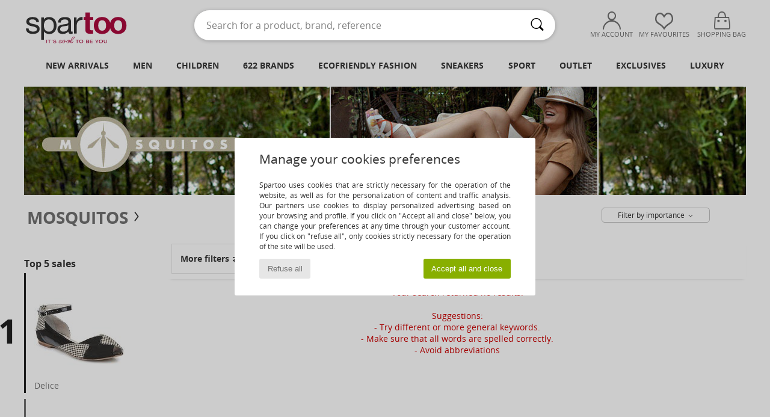

--- FILE ---
content_type: text/html; charset=UTF-8
request_url: https://www.spartoo.net/model-10488522-Mosquitos-HOURA.php
body_size: 28725
content:

	<!DOCTYPE html>
		<html>
		<head>
			<meta charset="utf-8" />
			<meta name="viewport" content="width=device-width, initial-scale=1.0, minimum-scale=1.0, maximum-scale=1.0, user-scalable=no">
			<meta name="msapplication-navbutton-color" content="#C30040" />
			<meta http-equiv="Content-Type" content="text/html; charset=utf-8" /><meta name="robots" content="noindex, follow" /><link rel="alternate" media="only screen and (max-width: 640px)" href="https://www.spartoo.net/mobile/model-10488522-Mosquitos-HOURA.php" /><link rel="alternate" media="handheld" href="https://www.spartoo.net/mobile/model-10488522-Mosquitos-HOURA.php" /><title>  Mosquitos HOURA  - Free delivery | Spartoo NET</title><meta name="keywords" content="spartoo, spartoo.co.uk, Mosquitos
" /><meta name="description" content="Discover the Mosquitos houra collection on SPARTOO ✓ Fast Delivery, Easy Returns ► Get the best prices on Mosquitos houra with SPARTOO!" />
<link rel="alternate" href="https://www.spartoo.com/modele-10488522-Mosquitos-HOURA.php#rst" hreflang="fr" />
<link rel="alternate" href="https://www.spartoo.co.uk/model-10488522-Mosquitos-HOURA.php#rst" hreflang="en-gb" />
<link rel="alternate" href="https://www.spartoo.es/modelo-10488522-Mosquitos-HOURA.php#rst" hreflang="es-es" />
<link rel="alternate" href="https://www.spartoo.it/modello-10488522-Mosquitos-HOURA.php#rst" hreflang="it-it" />
<link rel="alternate" href="https://www.spartoo.eu/model-10488522-Mosquitos-HOURA.php#rst" hreflang="en" />
<link rel="alternate" href="https://www.spartoo.nl/model-10488522-Mosquitos-HOURA.php#rst" hreflang="nl-nl" />
<link rel="alternate" href="https://www.spartoo.pl/model-10488522-Mosquitos-HOURA.php#rst" hreflang="pl-pl" />
<link rel="alternate" href="https://www.spartoo.se/modell-10488522-Mosquitos-HOURA.php#rst" hreflang="sv-se" />
<link rel="alternate" href="https://www.spartoo.dk/model-10488522-Mosquitos-HOURA.php#rst" hreflang="da-dk" />
<link rel="alternate" href="https://www.spartoo.fi/malli-10488522-Mosquitos-HOURA.php#rst" hreflang="fi-fi" />
<link rel="alternate" href="https://www.spartoo.gr/model-10488522-Mosquitos-HOURA.php#rst" hreflang="el-gr" />
<link rel="alternate" href="https://www.spartoo.pt/modelo-10488522-Mosquitos-HOURA.php#rst" hreflang="pt-pt" />
<link rel="alternate" href="https://www.spartoo.be/model-10488522-Mosquitos-HOURA.php#rst" hreflang="nl-be" />
<link rel="alternate" href="https://www.spartoo.cz/model-10488522-Mosquitos-HOURA.php#rst" hreflang="cs-cz" />
<link rel="alternate" href="https://www.spartoo.net/model-10488522-Mosquitos-HOURA.php#rst" hreflang="en-us" />
<link rel="alternate" href="https://www.spartoo.cn/model-10488522-Mosquitos-HOURA.php#rst" hreflang="" />
<link rel="alternate" href="https://www.spartoo.sk/model-10488522-Mosquitos-HOURA.php#rst" hreflang="sk-sk" />
<link rel="alternate" href="https://www.spartoo.hu/modell-10488522-Mosquitos-HOURA.php#rst" hreflang="hu-hu" />
<link rel="alternate" href="https://www.spartoo.si/model-10488522-Mosquitos-HOURA.php#rst" hreflang="si-si" />
<link rel="alternate" href="https://www.spartoo.com.hr/model-10488522-Mosquitos-HOURA.php#rst" hreflang="hr-hr" />
<link rel="alternate" href="https://fr.spartoo.ch/modele-10488522-Mosquitos-HOURA.php#rst" hreflang="ch-FR" />
		<link rel="stylesheet" href="https://imgext.spartoo.net/css/styles_desktop_SP-202601282.css" media="all" />
		<link rel="stylesheet" href="https://imgext.spartoo.net/css/css_desktop_SP_wo-202601282.css" media="all" />
	<link rel="search" type="application/opensearchdescription+xml" title="www.spartoo.net" href="/searchEngine.xml" />
		<script type="text/javascript" nonce="04629ef91a197d25cbd304522d294910">
			window.onerror = function (msg, err_url, line, column, error) {

				if(msg == "ResizeObserver loop limit exceeded" ||
					msg == "ResizeObserver loop completed with undelivered notifications.") {
					return;
				}

				let details = "";
				if(typeof error != "undefined" && error !== null) {
					if(typeof error.stack == "string") {
						details = error.stack;
					} else if(typeof error.toString == "function") {
						details = error.toString();
					}
				}

				var source_code = document.documentElement.innerHTML.split("\n");
				source_code.splice(line + 0, source_code.length - (line + 0));
				source_code.splice(0, line - 0);

				var post_data = "action=insert&msg=" + encodeURIComponent(msg)
					+ "&err_url=" + encodeURIComponent(err_url)
					+ "&line=" + encodeURIComponent(line)
					+ "&column=" + encodeURIComponent(column)
					+ "&error=" + encodeURIComponent(details)
					+ "&browser=" + encodeURIComponent(navigator.userAgent)
					+ "&source_code=" + encodeURIComponent(source_code.join("\n"));

				var XhrObj = new XMLHttpRequest();

				XhrObj.open("GET", "/ajax/save_javascript_error.php" + "?" + post_data);

				XhrObj.send(null);
			};
		</script>
	<script type="text/javascript" crossorigin="anonymous" src="https://imgext.spartoo.net/js/min/js_desktop_wo.min-202601282.js"></script>
	<script type="text/javascript" crossorigin="anonymous" src="https://imgext.spartoo.net/js/min/js_async_wo.min-202601282.js" async defer ></script>
	<script type="text/javascript" crossorigin="anonymous" src="https://imgext.spartoo.net/js/libext/jquery/jquery.produits.js"></script>
		<link rel="apple-touch-icon" sizes="180x180" href="https://imgext.spartoo.net/images/favicon/apple-touch-icon.png" />
		<link rel="icon" type="image/png" sizes="32x32" href="https://imgext.spartoo.net/images/favicon/favicon-32x32.png" />
		<link rel="icon" type="image/png" sizes="16x16" href="https://imgext.spartoo.net/images/favicon/favicon-16x16.png" />
		<link rel="manifest" href="/images/favicon/manifest.json" />
		<link rel="mask-icon" href="https://imgext.spartoo.net/images/favicon/safari-pinned-tab.svg" color="#C30040" />
		<meta name="theme-color" content="#C30040" /><style type="text/css" media="all">@import "https://imgext.spartoo.net/css/productList_SP-202601282.css";</style><script type="text/javascript">
			var size_selected = false;
			function sessionCustomer(id){
				var sessionId = parseInt(id);
				return sessionId;
			}
			var sessionId = parseInt(0)</script>
</head>

<body><div id="maskBlack" onclick="hide(document.getElementById('maskBlack'));hide(document.getElementById('size_grid'));return false;"></div>
				<a class="skip-link" href="#skip-link-anchor">Skip to main content</a>
			<div id="popup_alert_parent"></div>
			<script>
				/**
				 * Fonction qui détermine si on met les cookies selon le choix du visiteur + gestion gtag
				 * @param  bool $allow_cookies Choix du visiteur du l'acceptation des cookies (1 ou 0)
				 */
				function verifCookies(allow_cookies){

					if(typeof gtag != "undefined") {
						if(allow_cookies == 1) {
							gtag("consent", "update", {
								"ad_storage": "granted",
								"analytics_storage": "granted",
								"ad_user_data": "granted",
								"ad_personalization": "granted"
							});
						} else {
							gtag("consent", "update", {
								"ad_storage": "denied",
								"analytics_storage": "denied",
								"ad_user_data": "denied",
								"ad_personalization": "denied"
							});
						}
					}

					if(allow_cookies == 1) {
						window.uetq = window.uetq || [];
						window.uetq.push("consent", "update", {"ad_storage": "granted"});
					} else {
						window.uetq = window.uetq || [];
						window.uetq.push("consent", "update", {"ad_storage": "denied"});
					}

					// #1208822 - Activation des tags
					if(allow_cookies == 1 && typeof load_tag === "function") {
						load_tag();
						setTimeout(unload_tag, SP.tags.timeout);
					}

					if($.ajax) {
						$.ajax({
							type: "GET",
							url: "../ajax/allow_cookies.php",
							data: "allow_cookies=" + allow_cookies
						}).done(function(result) {
							$(".cookies_info").hide();
						});
					} else {
						$(".cookies_info").hide();
					}
				}
			</script>


			<div class="cookies_info">
				<div class="cookies_info-pop">
					<div class="cookies_info-pop-title">Manage your cookies preferences</div>
					<div class="cookies_info-pop-text">Spartoo uses cookies that are strictly necessary for the operation of the website, as well as for the personalization of content and traffic analysis. Our partners use cookies to display personalized advertising based on your browsing and profile. If you click on "Accept all and close" below, you can change your preferences at any time through your customer account. If you click on "refuse all", only cookies strictly necessary for the operation of the site will be used.</div>
					<div class="cookies_info-pop-buttons">
						<button class="cookies_info-pop-buttons-refuse" onclick="javascript:verifCookies(0);">Refuse all</button>
						<button class="cookies_info-pop-buttons-accept" onclick="javascript:verifCookies(1);">Accept all and close</button>
					</div>
				</div>
			</div><script>
			var TEXT_SEARCH_SUGGESTIONS = "Search suggestions";
			var HEADER_MENU_TREND_NOW = "Latest trends";
			var TEXT_SEARCH_BEST_SALES = "Best sellers";
			var testAB_MDR4 = null;
		</script><div id="parent">
			<script type="text/javascript">
				function timer_op_right() {}
			</script>
				<header id="header">
					<div class="topLine">
						<div>
							<span>
							Customer service&nbsp;
							<a id="callNumber" href="tel:001 646 893 0173">001 646 893 0173<span id="call_horaires">monday - friday : 8h - 16h GMT</span></a>&nbsp;
							</span>
							<a href="https://www.spartoo.net/account?commande=1" >Order tracking</a>
							<a href="javascript:faq_popup('retour');">Return an item</a>
							
							
							
						</div>
					</div>
						<div class="header_top">
					<a href="/" class="logo">
						<img src="https://imgext.spartoo.net/includes/languages/world/images/topLogo.svg" alt="Spartoo" />
					</a>
						<form  class="searchContainer search headerSearch" action="search.php" method="get" id="form_search"><input class="headerSearchBar" type="text" name="keywords" id="keywords_field" autocomplete="off" value="" onfocus="completeSearchEngine();" onclick="displayDefaultResults();" placeholder="Search for a product, brand, reference"  /><button id="submit_search" class="valid_search" type="submit" aria-label="Search"><i class="icon-rechercher"></i></button>
						</form>
						<div class="headerOptions">
							<div class="headerOption">

								<a href="https://www.spartoo.net/account" ><i class="icon-persoCompte "></i>My account</a></div><div class="headerOption">
				<a href="https://www.spartoo.net/wishList_sp.php"><i class="icon-coeur"></i>My Favourites</a></div>			<div class="headerOption" onmouseover="if(typeof(get_panier_hover) != 'undefined'){get_panier_hover();}">
								<a href="shoppingbag.php"><i class="icon-panier"></i>Shopping bag</a><div id="topPanier">
								</div>
							</div>
						</div>
					</div>
				</header>
		
		<nav id="nav"><ul id="onglets" onmouseover="if(typeof SP != 'undefined' && typeof SP.front != 'undefined' && typeof SP.front.lazyLoader != 'undefined'){ SP.front.lazyLoader.lazyHeader(); }"><div style="width:calc((100% - 1200px)/2);"></div>
			<li><a href="new-arrivals.php" >New arrivals</a>
				<div id="menuGlobal">
					<div>
						<div class="headerMenu_linkListTitle"><a href="new-arrivals-women.php" >Women</a></div>
						<div class="listLiens_specialLink_newF" style="background: url(https://imgext.spartoo.net/images//header_menu_new_sprite_ah---20251215.jpg) no-repeat 0 0;"></div>
						<div><a href="new-arrivals-women.php" >Autumn / Winter Collection</a></div>
						<a href="new-arrivals-women-shoes.php" >New shoe collection</a><br />
						<a href="new-arrivals-women-clothes.php" >New clothing collection</a><br />
						<a href="new-arrivals-women-bags.php" >New bag collection</a><br />&nbsp;<br />
						<a href="new-this-week-women.php" >This Weeks New Arrivals</a> <br />
						<a href="new-this-month-women.php" >This Months New Arrivals</a> <br />
						<br>
						<div><a href="new-arrivals-women.php" >New arrivals this season</a> <i class="icon-flecheDroite"></i></div>
					</div><div>
						<div class="headerMenu_linkListTitle"><a href="new-arrivals-men.php" >Men</a></div>
						<div class="listLiens_specialLink_newH" style="background: url(https://imgext.spartoo.net/images//header_menu_new_sprite_ah---20251215.jpg) no-repeat 0 -87px;"></div>
						<div><a href="new-arrivals-men.php" >Autumn / Winter Collection</a></div>
						<a href="new-arrivals-men-shoes.php" >New shoe collection</a><br />
						<a href="new-arrivals-men-clothes.php" >New clothing collection</a><br />
						<a href="new-arrivals-men-bags.php" >New bag collection</a><br />&nbsp;<br />
						<a href="new-this-week-men.php" >This Weeks New Arrivals</a><br/>
						<a href="new-this-month-men.php" >This Months New Arrivals</a><br />
						<br>
						<div><a href="new-arrivals-men.php" >New arrivals this season</a> <i class="icon-flecheDroite"></i></div>
					</div><div>
						<div class="headerMenu_linkListTitle"><a href="new-arrivals-children.php" >Children</a></div>
						<div class="listLiens_specialLink_newK" style="background: url(https://imgext.spartoo.net/images//header_menu_new_sprite_ah---20251215.jpg) no-repeat 0 -174px;"></div>
						<div><a href="new-arrivals-children.php" >Autumn / Winter Collection</a></div>
						<a href="new-arrivals-children-shoes.php" >New shoe collection</a><br />
						<a href="new-arrivals-children-clothes.php" >New clothing collection</a><br />
						<a href="new-arrivals-children-bags.php" >New bag collection</a><br />&nbsp;<br />
						<a href="new-this-week-children.php" >This Weeks New Arrivals</a><br/>
						<a href="new-this-month-children.php" >This Months New Arrivals</a> <br />
						<br>
						<div><a href="new-arrivals-children.php" >New arrivals this season</a> <i class="icon-flecheDroite"></i></div>
					</div><div>
						<div class="headerMenu_linkListTitle"><a href="luxury.php?classement=NEW_PRODUCTS" >Luxury</a></div>
						<div class="listLiens_specialLink_newK" style="background: url(https://imgext.spartoo.net/images//header_menu_luxe---20251215.jpg) no-repeat 0 0;"></div>
						<div><a href="luxury.php?classement=NEW_PRODUCTS" >Autumn / Winter Collection</a></div>
						<a href="luxury-shoes.php?classement=NEW_PRODUCTS" >New shoe collection</a><br />
						<a href="luxury-clothes.php?classement=NEW_PRODUCTS" >New clothing collection</a><br />
						<a href="luxury-bags.php?classement=NEW_PRODUCTS" >New bag collection</a><br />
						<br />
						<br /><br /><br />
						<div><a href="luxury.php?classement=NEW_PRODUCTS" >New arrivals this season</a> <i class="icon-flecheDroite"></i></div>
					</div><div><div class="headerMenu_linkListTitle"><a href="trends-fashion.php?filterGender=f">Inspirations Women</a></div><a href="trends-fashion.php?tendance_id=32224" >Layers</a><br /><a href="trends-fashion.php?tendance_id=32176" >Shades of brown</a><br /><a href="trends-fashion.php?tendance_id=32128" >Cool girl vibes</a><br /><a href="trends-fashion.php?tendance_id=32080" >Hygge style</a><br /><div class="headerMenu_linkListTitle"><a href="trends-fashion.php?filterGender=h" class="header_gender_trend_link">Inspirations Men</a></div><a href="trends-fashion.php?tendance_id=32248" >City break</a><br /><a href="trends-fashion.php?tendance_id=32200" >Warm knits</a><br /><a href="trends-fashion.php?tendance_id=32152" >Sweater season</a><br /><a href="trends-fashion.php?tendance_id=32104" >City Wanderer</a><br />
					<a href="service_cadeau.php" class="header_carteKdo" style="margin-top:20px;">
						<img class="lazyHeader" src="https://imgext.spartoo.net/images/trans.gif" data-original="https://imgext.spartoo.net/images/header_menu_carteKdo.gif" alt="Give the gift of fashion" />
						Gift card
					</a>
				</div>
			</div>
		</li>
		<li><a href="men.php">Men</a>
			<div id="menuHomme">
				<div>
					<div class="headerMenu_linkListTitle"><a href="shoes-men.php" >Men's Shoes</a></div>
					<a href="Trainers-men-st-10218-10157-0.php" ><i class="icon-sneakers"></i> Trainers</a><br /><a href="Slippers-men-st-10218-10141-0.php" ><i class="icon-chaussons"></i> Slippers</a><br /><a href="Ankle-boots-men-st-10218-10127-0.php" ><i class="icon-boots"></i> Ankle boots / Boots</a><br /><a href="Derby-shoes-et-Brogue-shoes-men-st-10218-10156-0.php" ><i class="icon-derbies"></i> Derby shoes & Brogue shoes</a><br /><a href="Mules-Clogs-men-st-10218-10139-0.php" ><i class="icon-mules"></i> Mules / Clogs</a><br /><a href="Espadrilles-men-st-10218-10135-0.php" ><i class="icon-espadrilles"></i> Espadrilles</a><br /><a href="Flip-flops-men-st-10218-10155-0.php" ><i class="icon-tongs"></i> Flip flops</a><br /><a href="Loafers-et-Boat-shoes-men-st-10218-10129-0.php" ><i class="icon-mocassins"></i> Loafers & Boat shoes</a><br /><a href="Sports-shoes-men-st-10218-10005-0.php" ><i class="icon-sport"></i> Sports shoes</a><br /><a href="Boots-men-st-10218-10124-0.php" ><i class="icon-bottes"></i> Boots</a><br /><a href="Slip-ons-men-st-10218-10152-0.php" ><i class="icon-slipon"></i> Slip ons</a><br /><a href="Sandals-men-st-10218-10148-0.php" ><i class="icon-sandales"></i> Sandals</a><br />
					<br>
					<div><a href="shoes-men.php" >All men's shoes <i class="icon-flecheDroite"></i></a></div>
				</div><div>
					<div class="headerMenu_linkListTitle"><a href="clothing-men.php" >Men's clothes</a></div>
					<a href="Fleece-men-st-10617-10801-0.php" ><i class="icon-sweats"></i> Fleece</a><br /><a href="Jackets-men-st-10617-10174-0.php" ><i class="icon-vestes"></i> Jackets</a><br /><a href="Jumpers-ET-Cardigans-men-st-10617-10171-0.php" ><i class="icon-pulls"></i> Jumpers & Cardigans</a><br /><a href="T-shirts-ET-Polo-shirts-men-st-10617-10170-0.php" ><i class="icon-tshirt"></i> T-shirts & Polo shirts</a><br /><a href="Joggers-ET-Tracksuits-men-st-10617-10997-0.php" ><i class="icon-joggings"></i> Joggers & Tracksuits</a><br /><a href="Coats-men-st-10617-10168-0.php" ><i class="icon-manteaux"></i> Coats</a><br /><a href="Jeans-men-st-10617-10176-0.php" ><i class="icon-jeans"></i> Jeans</a><br /><a href="Shorts-men-st-10617-10181-0.php" ><i class="icon-bermudas"></i> Shorts</a><br /><a href="Dress-shirts-men-st-10617-10166-0.php" ><i class="icon-chemises"></i> Dress shirts</a><br /><a href="Trousers-men-st-10617-10179-0.php" ><i class="icon-pantalons"></i> Trousers</a><br /><a href="Swimwear-men-st-10617-10193-0.php" ><i class="icon-maillotsbain"></i> Swimwear</a><br /><a href="Nightwear-men-st-10617-9988-0.php" ><i class="icon-pyjamas"></i> Nightwear</a><br />
					<br>
					<div><a href="clothing-men.php" >All men's clothing <i class="icon-flecheDroite"></i></a></div>
				</div><div>
					<div class="headerMenu_linkListTitle"><a href="Underwear-st-11474-0-men.php" >Men's underwear</a></div>
					<a href="Boxers-men-st-11474-10187-0.php" ><i class="icon-calecons"></i> Boxers</a><br /><a href="Boxer-shorts-men-st-11474-10185-0.php" ><i class="icon-boxers"></i> Boxer shorts</a><br /><a href="Underpants-Brief-men-st-11474-10190-0.php" ><i class="icon-slips"></i> Underpants / Brief</a><br />
					<br />
					<div class="headerMenu_linkListTitle"><a href="bags-men.php" >Men's bags</a></div>
					<a href="Rucksacks-men-st-10568-10162-0.php" ><i class="icon-sacados"></i> Rucksacks</a><br /><a href="Pouches-Clutches-men-st-10568-10677-0.php" ><i class="icon-pochette"></i> Pouches / Clutches</a><br /><a href="Suitcase-men-st-10568-10215-0.php" ><i class="icon-valise"></i> Suitcase</a><br /><a href="Travel-bags-men-st-10568-10213-0.php" ><i class="icon-valise"></i> Travel bags</a><br /><a href="Wallet-Purse-men-st-10568-10201-0.php" ><i class="icon-portefeuille"></i> Wallets / Purses</a><br /><a href="Briefcases-men-st-10568-10683-0.php" ><i class="icon-portedoc"></i> Briefcases</a><br /><a href="Shoulder-bags-men-st-10568-10147-0.php" ><i class="icon-bandouliere"></i> Messenger / Shoulder bags</a><br />
					<br>
					<div><a href="bags-men.php" >All men's bags <i class="icon-flecheDroite"></i></a></div>
				</div><div>
					<div class="headerMenu_linkListTitle">
						<a href="shoes-sport-men.php#rst">
							Sport
						</a>
					</div>
					<a href="Sports-shoes-men-st-2-10005-0.php" ><i class="icon-sport"></i> Sports shoes</a><br /><a href="Trainers-men-st-2-10157-0.php" ><i class="icon-sneakers"></i> Trainers</a><br /><a href="Joggers-ET-Tracksuits-men-st-2-10997-0.php" ><i class="icon-joggings"></i> Joggers & Tracksuits</a><br /><a href="Rucksacks-men-st-2-10162-0.php" ><i class="icon-sacados"></i> Rucksacks</a><br /><a href="Pouches-Clutches-men-st-2-10677-0.php" ><i class="icon-pochette"></i> Pouches / Clutches</a><br />
					<br /><div class="headerMenu_linkListTitle"><a href="luxury.php">Luxury</a></div>
					<a href="Fleece-men-st-10641-10801-0.php" ><i class="icon-sweats"></i> Fleece</a><br /><a href="Jackets-men-st-10641-10174-0.php" ><i class="icon-vestes"></i> Jackets</a><br /><a href="Pouches-Clutches-men-st-10641-10677-0.php" ><i class="icon-pochette"></i> Pouches / Clutches</a><br /><a href="Joggers-ET-Tracksuits-men-st-10641-10997-0.php" ><i class="icon-joggings"></i> Joggers & Tracksuits</a><br /><a href="Trainers-men-st-10641-10157-0.php" ><i class="icon-sneakers"></i> Trainers</a><br /><a href="T-shirts-ET-Polo-shirts-men-st-10641-10170-0.php" ><i class="icon-tshirt"></i> T-shirts & Polo shirts</a><br />

				</div><div>
					<div class="headerMenu_linkListTitle"><a href="marques.php">Selected Brands</a></div>
					<a href="birkenstock-men.php" >BIRKENSTOCK</a><br /><a href="Fluchos-b678-men.php" >Fluchos</a><br /><a href="Giesswein-b243-men.php" >Giesswein</a><br /><a href="Helly-Hansen-b1156-men.php" >Helly Hansen</a><br /><a href="Pellet-b1526-men.php" >Pellet</a><br />
					<br />
					<div class="headerMenu_linkListTitle" style="font-family: OpenSansCond, Arial, sans-serif;">Shop the selection</div>
					<a href="large-sizes-men.php" >
						Large sizes
					</a><br />
					<a href="shoes-trendy-men.php" >
						Streetwear
					</a><br />
					<a href="shoes-ecofriendly-men.php" >
						<i class="icon-eco" style="color: #428863;"></i> Ecofriendly
					</a><br />
					<div class="headerMenu_linkListTitle">
						<a href="trends-fashion.php?filterGender=h" class="header_gender_trend_link">
							Inspirations
						</a>
					</div>
					<a href="service_cadeau.php" class="header_carteKdo" style="margin-top:20px;">
						<img class="lazyHeader" src="https://imgext.spartoo.net/images/trans.gif" data-original="https://imgext.spartoo.net/images/header_menu_carteKdo.gif" alt="Give the gift of fashion" />
						Gift card
					</a>
				</div>
			</div>
		</li>
		<li><a href="child.php">Children</a>
			<div id="menuEnfant">
				<div>
					<div class="headerMenu_linkListTitle"><a href="infant.php" >Baby (0-2 years)</a></div>
					<a href="Trainers-st-32-10157.php" ><i class="icon-sneakers"></i> Trainers</a><br /><a href="Sandals-st-32-10148.php" ><i class="icon-sandales"></i> Sandals</a><br /><a href="Slippers-st-32-10141.php" ><i class="icon-chaussons"></i> Slippers</a><br /><a href="Boots-st-32-10124.php" ><i class="icon-bottes"></i> Boots</a><br /><a href="Ankle-boots-st-32-10127.php" ><i class="icon-boots"></i> Ankle boots / Boots</a><br />
					<a href="Nightwear-st-32-9988.php" ><i class="icon-pyjamas"></i> Nightwear</a><br /><a href="Onsie-st-32-12265.php" > Onsie</a><br /><a href="T-shirts-ET-Polo-shirts-st-32-10170.php" ><i class="icon-tshirt"></i> T-shirts & Polo shirts</a><br />
					<br /><br />
					<br>
					<div><a href="infant-shoes.php" >All shoes <i class="icon-flecheDroite"></i></a></div>
					<div><a href="infant-clothes.php" >All clothing <i class="icon-flecheDroite"></i></a></div>
					<div><a href="infant-bags.php" >All bags <i class="icon-flecheDroite"></i></a></div>
				</div><div>
					<div class="headerMenu_linkListTitle"><a href="children.php" >Children (2-12 years)</a></div>
					<a href="Trainers-st-33-10157.php" ><i class="icon-sneakers"></i> Trainers</a><br /><a href="Sandals-st-33-10148.php" ><i class="icon-sandales"></i> Sandals</a><br /><a href="Boots-st-33-10124.php" ><i class="icon-bottes"></i> Boots</a><br /><a href="Ankle-boots-st-33-10127.php" ><i class="icon-boots"></i> Ankle boots / Boots</a><br /><a href="Slippers-st-33-10141.php" ><i class="icon-chaussons"></i> Slippers</a><br />
					<a href="Nightwear-st-33-9988.php" ><i class="icon-pyjamas"></i> Nightwear</a><br /><a href="Coats-st-33-10168.php" ><i class="icon-manteaux"></i> Coats</a><br /><a href="Dresses-st-33-10515.php" ><i class="icon-robes"></i> Dresses</a><br />
					<a href="Rucksacks-st-33-10162.php" ><i class="icon-sacados"></i> Rucksacks</a><br /><a href="Pencil-Cases-st-33-10566.php" ><i class="icon-trousse"></i> Pencil Cases</a><br />
					<br>
					<div><a href="children-shoes.php" >All shoes <i class="icon-flecheDroite"></i></a></div>
					<div><a href="children-clothes.php" >All clothing <i class="icon-flecheDroite"></i></a></div>
					<div><a href="children-bags.php" >All bags <i class="icon-flecheDroite"></i></a></div>
				</div><div>
					<div class="headerMenu_linkListTitle"><a href="teens.php" >Teens (12-16 years)</a></div>
					<a href="Trainers-st-34-10157.php" ><i class="icon-sneakers"></i> Trainers</a><br /><a href="Sandals-st-34-10148.php" ><i class="icon-sandales"></i> Sandals</a><br /><a href="Ankle-boots-st-34-10127.php" ><i class="icon-boots"></i> Ankle boots / Boots</a><br /><a href="Boots-st-34-10124.php" ><i class="icon-bottes"></i> Boots</a><br /><a href="Espadrilles-st-34-10135.php" ><i class="icon-espadrilles"></i> Espadrilles</a><br />
					<a href="T-shirts-ET-Polo-shirts-st-34-10170.php" ><i class="icon-tshirt"></i> T-shirts & Polo shirts</a><br /><a href="Coats-st-34-10168.php" ><i class="icon-manteaux"></i> Coats</a><br /><a href="Fleece-st-34-10801.php" ><i class="icon-sweats"></i> Fleece</a><br />
					<a href="Pencil-Cases-st-34-10566.php" ><i class="icon-trousse"></i> Pencil Cases</a><br /><a href="Rucksacks-st-34-10162.php" ><i class="icon-sacados"></i> Rucksacks</a><br />
					<br>
					<div><a href="teens-shoes.php" >All shoes <i class="icon-flecheDroite"></i></a></div>
					<div><a href="teens-clothes.php" >All clothing <i class="icon-flecheDroite"></i></a></div>
					<div><a href="teens-bags.php" >All bags <i class="icon-flecheDroite"></i></a></div>
				</div>
				<div>
					<div class="headerMenu_linkListTitle"><a href="marques.php">Selected Brands</a></div>
					<a href="birkenstock-children.php" >BIRKENSTOCK</a><br /><a href="Biomecanics-b52797-children.php" >Biomecanics</a><br /><a href="Citrouille-et-Compagnie-b1154-children.php" >Citrouille et Compagnie</a><br /><a href="Converse-b5-children.php" >Converse</a><br /><a href="Crocs-b508-children.php" >Crocs</a><br /><a href="Easy-Peasy-b7936-children.php" >Easy Peasy</a><br /><a href="GBB-b487-children.php" >GBB</a><br /><a href="Geox-b40-children.php" >Geox</a><br /><a href="Giesswein-b243-children.php" >Giesswein</a><br /><a href="Little-Mary-b806-children.php" >Little Mary</a><br /><a href="Primigi-b1163-children.php" >Primigi</a><br /><a href="Vans-b52-children.php" >Vans</a><br /><a href="adidas-children.php" >adidas</a><br />
					<div><a href="brands.php?gender=K" >All brands for Children <i class="icon-flecheDroite"></i></a></div>
				</div><div>
					<div class="headerMenu_linkListTitle" style="font-family: OpenSansCond, Arial, sans-serif; font-size: 15px;">Brand focus</div><a href="GBB-b487.php#rst">
						<img class="lazyHeader" src="https://imgext.spartoo.net/images/trans.gif" data-original="https://imgext.spartoo.net/images/header_kids_487---20251215.jpg" alt="GBB" />
					</a>
		<a href="service_cadeau.php" class="header_carteKdo" style="margin-top:20px;">
						<img class="lazyHeader" src="https://imgext.spartoo.net/images/trans.gif" data-original="https://imgext.spartoo.net/images/header_menu_carteKdo.gif" alt="Give the gift of fashion" />
						Gift card
					</a>
				</div>
			</div>
		</li>
				<li>
					<a href="brands.php" id="headerMenuBrand">622 Brands</a>
					<div id="menuBrand">
						<ul>
							<li>
								<p class="menuBrandDiv">Top 100</p>
								<div id="topBrand">
									<div class="listBrand"><span class="brandLetter">A</span><br /><a href="adidas.php" >adidas</a><br /><a href="Aigle-b16.php" >Aigle</a><br /><a href="Armani-Exchange-st-11503-0.php" >Armani Exchange</a><br /><a href="Armistice-b43017.php" >Armistice</a><br /><a href="Art-b105.php" >Art</a><br /><a href="Art-of-Soule-b754.php" >Art of Soule</a><br /><a href="Ash-b121.php" >Ash</a><br /><span class="brandLetter">B</span><br />
						<a href="birkenstock.php" class="bestBrand">BIRKENSTOCK</a>
						<br><a href="BOSS-b41020.php" >BOSS</a><br />
						<a href="BOTD-b29549.php" class="bestBrand">BOTD</a>
						<br>
						<a href="Betty-London-b939.php" class="bestBrand">Betty London</a>
						<br><a href="Biomecanics-b52797.php" >Biomecanics</a><br /><a href="Bronx-b232.php" >Bronx</a><br /><a href="Bugatti-b1634.php" >Bugatti</a><br /><span class="brandLetter">C</span><br /><a href="Cacatoes-b86127.php" >Cacatoès</a><br />
						<a href="Carlington-b472.php" class="bestBrand">Carlington</a>
						<br>
						<a href="Casual-Attitude-b985.php" class="bestBrand">Casual Attitude</a>
						<br><a href="Caval-b79251.php" >Caval</a><br />
						<a href="Citrouille-et-Compagnie-b1154.php" class="bestBrand">Citrouille et Compagnie</a>
						<br><a href="Coach-b59002.php" >Coach</a><br />
									</div>
									<div class="listBrand"><a href="Converse-b5.php" >Converse</a><br /><a href="Crocs-b508.php" >Crocs</a><br /><span class="brandLetter">D</span><br /><a href="Desigual-b749.php" >Desigual</a><br /><a href="Dickies-b938.php" >Dickies</a><br /><a href="Dockers-by-Gerli-b968.php" >Dockers by Gerli</a><br /><a href="Dorking-b680.php" >Dorking</a><br /><a href="Dr.-Martens-b76.php" >Dr. Martens</a><br />
						<a href="Dream-in-Green-b940.php" class="bestBrand">Dream in Green</a>
						<br><span class="brandLetter">E</span><br />
						<a href="Easy-Peasy-b7936.php" class="bestBrand">Easy Peasy</a>
						<br><a href="El-Naturalista-b43.php" >El Naturalista</a><br /><a href="Emporio-Armani-st-11503-0.php" >Emporio Armani</a><br /><span class="brandLetter">F</span><br />
						<a href="Fashion-brands-b68758.php" class="bestBrand">Fashion brands</a>
						<br>
						<a href="Fericelli-b984.php" class="bestBrand">Fericelli</a>
						<br>
						<a href="Fluchos-b678.php" class="bestBrand">Fluchos</a>
						<br><a href="Fly-London-b474.php" >Fly London</a><br /><a href="Freegun-b1629.php" >Freegun</a><br /><span class="brandLetter">G</span><br />
						<a href="GBB-b487.php" class="bestBrand">GBB</a>
						<br><a href="Geox-b40.php" >Geox</a><br />
						<a href="Giesswein-b243.php" class="bestBrand">Giesswein</a>
						<br>
									</div>
									<div class="listBrand"><a href="Gola-b73.php" >Gola</a><br />
						<a href="Guess-b775.php" class="bestBrand">Guess</a>
						<br><span class="brandLetter">H</span><br /><a href="HUGO-b32280.php" >HUGO</a><br /><a href="Havaianas-b333.php" >Havaianas</a><br /><a href="Helly-Hansen-b1156.php" >Helly Hansen</a><br /><a href="hummel-b957.php" >hummel</a><br /><span class="brandLetter">I</span><br /><a href="Ipanema-b1514.php" >Ipanema</a><br /><span class="brandLetter">J</span><br />
						<a href="JB-Martin-b108.php" class="bestBrand">JB Martin</a>
						<br><a href="Jack-ET-Jones-b1483.php" >Jack & Jones</a><br /><a href="Josef-Seibel-b1925.php" >Josef Seibel</a><br /><span class="brandLetter">K</span><br /><a href="K-Way-b2430.php" >K-Way</a><br /><a href="Kangaroos-b832.php" >Kangaroos</a><br /><a href="Kappa-b345.php" >Kappa</a><br /><a href="Karston-b39956.php" >Karston</a><br /><a href="Kenzo-b67.php" >Kenzo</a><br /><a href="Kimberfeel-b67690.php" >Kimberfeel</a><br /><span class="brandLetter">L</span><br /><a href="Le-Coq-Sportif-b84.php" >Le Coq Sportif</a><br /><a href="Lemon-Jelly-b7085.php" >Lemon Jelly</a><br />
									</div>
									<div class="listBrand">
						<a href="Little-Mary-b806.php" class="bestBrand">Little Mary</a>
						<br><span class="brandLetter">M</span><br /><a href="Moon-Boot-b692.php" >Moon Boot</a><br />
						<a href="Moony-Mood-b551.php" class="bestBrand">Moony Mood</a>
						<br><span class="brandLetter">N</span><br /><a href="Nike-b4.php" >Nike</a><br /><span class="brandLetter">O</span><br /><a href="Only-b1500.php" >Only</a><br /><span class="brandLetter">P</span><br /><a href="Pablosky-b1136.php" >Pablosky</a><br /><a href="palladium.php" >Palladium</a><br /><a href="Pantofola-d-Oro-b1389.php" >Pantofola d'Oro</a><br />
						<a href="Pellet-b1526.php" class="bestBrand">Pellet</a>
						<br><a href="Petit-Bateau-b866.php" >Petit Bateau</a><br /><a href="Primigi-b1163.php" >Primigi</a><br /><a href="Puma-b36.php" >Puma</a><br /><span class="brandLetter">R</span><br /><a href="Redskins-b120.php" >Redskins</a><br /><a href="reebok.php" >Reebok Classic</a><br /><span class="brandLetter">S</span><br /><a href="Sammies-b61818.php" >Sammies</a><br /><a href="Schmoove-b34.php" >Schmoove</a><br /><a href="See-by-Chloe-b1379.php" >See by Chloé</a><br />
									</div>
									<div class="listBrand"><a href="Semerdjian-b61485.php" >Semerdjian</a><br /><a href="skechers.php" >Skechers</a><br />
						<a href="So-Size-b1542.php" class="bestBrand">So Size</a>
						<br><a href="Steve-Madden-b494.php" >Steve Madden</a><br /><a href="Superdry-b1518.php" >Superdry</a><br /><a href="Superga-b115.php" >Superga</a><br /><span class="brandLetter">T</span><br /><a href="TBS-b1165.php" >TBS</a><br /><a href="Tamaris-b595.php" >Tamaris</a><br /><a href="Timberland-b103.php" >Timberland</a><br /><span class="brandLetter">U</span><br /><a href="UGG-b409.php" >UGG</a><br /><a href="Unisa-b233.php" >Unisa</a><br /><span class="brandLetter">V</span><br /><a href="Vagabond-Shoemakers-b688.php" >Vagabond Shoemakers</a><br /><a href="Vans-b52.php" >Vans</a><br /><a href="Verbenas-b67684.php" >Verbenas</a><br /><a href="Vivaraise-b69472.php" >Vivaraise</a><br /><span class="brandLetter">Y</span><br />
						<a href="Yurban-b1893.php" class="bestBrand">Yurban</a>
						<br>
									</div>
								</div>
							</li>
							<li>
								<p class="menuBrandDiv">A - C</p>
								<div id="brand1">
									<div class="listBrand"><span class="brandLetter">#</span><br /><a href="1789-Cala-b1888.php" >1789 Cala</a><br /><a href="3-Pommes-b59011.php" >3 Pommes</a><br /><a href="7-for-all-Mankind-b2007.php" >7 for all Mankin..</a><br /><a href="80DB-Original-b30455.php" >80DB Original</a><br /><span class="brandLetter">A</span><br /><a href="Absorba-b1550.php" >Absorba</a><br /><a href="Acebo-s-b10187.php" >Acebo's</a><br /><a href="Acquaverde-b2095.php" >Acquaverde</a><br /><a href="adidas.php" class="bestBrand">adidas</a><br /><a href="adidas-TERREX-b74646.php" >adidas TERREX</a><br /><a href="Adige-b65134.php" >Adige</a><br /><a href="Affenzahn-b61836.php" >Affenzahn</a><br /><a href="Agatha-Ruiz-de-la-Prada-b481.php" >Agatha Ruiz de l..</a><br /><a href="Aigle-b16.php" class="bestBrand">Aigle</a><br /><a href="Alba-Moda-b2013.php" >Alba Moda</a><br /><a href="Alberto-Gozzi-b784.php" >Alberto Gozzi</a><br /><a href="ALMA-EN-PENA-b88227.php" >ALMA EN PENA</a><br /><a href="ALOHAS-b88139.php" >ALOHAS</a><br /><a href="Amalfi-by-Rangoni-b878.php" >Amalfi by Rangon..</a><br /><a href="American-Tourister-b33562.php" >American Tourist..</a><br /><a href="Anthology-Paris-b88827.php" >Anthology Paris</a><br /><a href="Antik-Batik-b1881.php" >Antik Batik</a><br />
												</div>
												<div class="listBrand"><a href="Antonio-Marras-b1272.php" >Antonio Marras</a><br /><a href="Ara-b786.php" >Ara</a><br /><a href="ARIZONA-LOVE-b88825.php" >ARIZONA LOVE</a><br /><a href="Armani-Exchange-st-11503-0.php" class="bestBrand">Armani Exchange</a><br /><a href="Armani-jeans-b33342.php" >Armani jeans</a><br /><a href="Armistice-b43017.php" class="bestBrand">Armistice</a><br /><a href="Art-b105.php" class="bestBrand">Art</a><br /><a href="Art-of-Soule-b754.php" class="bestBrand">Art of Soule</a><br /><a href="Ash-b121.php" class="bestBrand">Ash</a><br /><a href="Aster-b117.php" >Aster</a><br /><a href="Atelier-du-Linge-b69473.php" >Atelier du Linge</a><br /><a href="Atelier-Voisin-b479.php" >Atelier Voisin</a><br /><a href="Audley-b778.php" >Audley</a><br /><a href="Azzaro-b122.php" >Azzaro</a><br /><span class="brandLetter">B</span><br /><a href="Babybotte-b1644.php" >Babybotte</a><br /><a href="Balsamik-b7739.php" >Balsamik</a><br /><a href="Bamba-By-Victoria-b27461.php" >Bamba By Victori..</a><br /><a href="Banana-Moon-b1593.php" >Banana Moon</a><br /><a href="Barker-b1070.php" >Barker</a><br /><a href="Base-London-b1072.php" >Base London</a><br /><a href="BCBGeneration-b6907.php" >BCBGeneration</a><br /><a href="Be-Only-b734.php" >Be Only</a><br />
												</div>
												<div class="listBrand"><a href="Belle-by-Sigerson-Morrison-b962.php" >Belle by Sigerso..</a><br /><a href="Bellfield-b9282.php" >Bellfield</a><br /><a href="Ben-Sherman-b822.php" >Ben Sherman</a><br /><a href="Bench-b993.php" >Bench</a><br /><a href="Benetton-b1160.php" >Benetton</a><br /><a href="BEPPI-b31117.php" >BEPPI</a><br /><a href="Betty-London-b939.php" class="bestBrand">Betty London</a><br /><a href="Betula-Original-Betula-Fussbett-b1885.php" >Betula Original ..</a><br /><a href="Bikkembergs-b66.php" >Bikkembergs</a><br /><a href="Billabong-b852.php" >Billabong</a><br /><a href="Biomecanics-b52797.php" class="bestBrand">Biomecanics</a><br /><a href="birkenstock.php" class="bestBrand">BIRKENSTOCK</a><br /><a href="Bisgaard-b65305.php" >Bisgaard</a><br /><a href="BKR-b71.php" >BKR</a><br /><a href="Blackstone-b176.php" >Blackstone</a><br /><a href="Blowfish-Malibu-b607.php" >Blowfish Malibu</a><br /><a href="Bocage-b1143.php" >Bocage</a><br /><a href="Bons-baisers-de-Paname-b61627.php" >Bons baisers de ..</a><br /><a href="Bonton-b88466.php" >Bonton</a><br /><a href="Booroo-b1998.php" >Booroo</a><br /><a href="BOSS-b41020.php" class="bestBrand">BOSS</a><br /><a href="BOTD-b29549.php" class="bestBrand">BOTD</a><br /><a href="Bourne-b760.php" >Bourne</a><br />
												</div>
												<div class="listBrand"><a href="Breezy-Rollers-b88509.php" >Breezy Rollers</a><br /><a href="Brett-ET-Sons-b279.php" >Brett & Sons</a><br /><a href="Brigitte-Bardot-b1797.php" >Brigitte Bardot</a><br /><a href="Bronx-b232.php" class="bestBrand">Bronx</a><br /><a href="Broste-Copenhagen-b67217.php" >Broste Copenhage..</a><br /><a href="Buffalo-b22.php" >Buffalo</a><br /><a href="Bugatti-b1634.php" class="bestBrand">Bugatti</a><br /><a href="Bullboxer-b817.php" >Bullboxer</a><br /><a href="Bunker-b336.php" >Bunker</a><br /><span class="brandLetter">C</span><br /><a href="C.Petula-b1388.php" >C.Petula</a><br /><a href="Cacatoes-b86127.php" class="bestBrand">Cacatoès</a><br /><a href="Cacharel-b1176.php" >Cacharel</a><br /><a href="Cafe-Noir-b100.php" >Café Noir</a><br /><a href="CallagHan-b1057.php" >CallagHan</a><br /><a href="Calvin-Klein-Jeans-b403.php" >Calvin Klein Jea..</a><br /><a href="Camper-b32.php" >Camper</a><br /><a href="Caprice-b1330.php" >Caprice</a><br /><a href="Carlington-b472.php" class="bestBrand">Carlington</a><br /><a href="Carmela-b88506.php" >Carmela</a><br /><a href="Carmen-Steffens-b1335.php" >Carmen Steffens</a><br /><a href="Carrement-Beau-b59006.php" >Carrément Beau</a><br /><a href="Carvela-b1412.php" >Carvela</a><br />
												</div>
												<div class="listBrand"><a href="Casadei-b899.php" >Casadei</a><br /><a href="Cassis-Cote-d-Azur-b42444.php" >Cassis Côte d'Az..</a><br /><a href="Casta-b49423.php" >Casta</a><br /><a href="Castaner-b321.php" >Castaner</a><br /><a href="Casual-Attitude-b985.php" class="bestBrand">Casual Attitude</a><br /><a href="Caterpillar-b228.php" >Caterpillar</a><br /><a href="Catimini-b488.php" >Catimini</a><br /><a href="Caval-b79251.php" class="bestBrand">Caval</a><br /><a href="Cetti-b88631.php" >Cetti</a><br /><a href="Chabrand-b1422.php" >Chabrand</a><br /><a href="Champion-b48477.php" >Champion</a><br /><a href="Charles-Jourdan-b281.php" >Charles Jourdan</a><br /><a href="Chattawak-b47356.php" >Chattawak</a><br /><a href="Cheap-Monday-b1939.php" >Cheap Monday</a><br /><a href="Chicco-b1141.php" >Chicco</a><br /><a href="Chie-Mihara-b319.php" >Chie Mihara</a><br /><a href="Chinese-Laundry-b1333.php" >Chinese Laundry</a><br /><a href="Chipie-b112.php" >Chipie</a><br /><a href="Cimarron-b1873.php" >Cimarron</a><br /><a href="Citrouille-et-Compagnie-b1154.php" class="bestBrand">Citrouille et Co..</a><br /><a href="CK-Collection-b700.php" >CK Collection</a><br /><a href="Clae-b1503.php" >Clae</a><br /><a href="Clarks-b21.php" >Clarks</a><br />
												</div>
												<div class="listBrand"><a href="Clarks-Originals-b282.php" >Clarks Originals</a><br /><a href="Coach-b59002.php" class="bestBrand">Coach</a><br /><a href="Coclico-b811.php" >Coclico</a><br /><a href="Colors-of-California-b1050.php" >Colors of Califo..</a><br /><a href="Converse-b5.php" class="bestBrand">Converse</a><br /><a href="Cool-shoe-b803.php" >Cool shoe</a><br /><a href="Coolway-b621.php" >Coolway</a><br /><a href="Cosmo-Paris-b354.php" >Cosmo Paris</a><br /><a href="Creative-Recreation-b1003.php" >Creative Recreat..</a><br /><a href="Crime-London-b88189.php" >Crime London</a><br /><a href="Cristofoli-b1401.php" >Cristofoli</a><br /><a href="Crocs-b508.php" class="bestBrand">Crocs</a><br /><a href="Celeste-b66064.php" >Céleste</a><br />
									</div>
								</div>
							</li>
							<li>
								<p class="menuBrandDiv">D - I</p>
								<div id="brand2">
									<div class="listBrand"><span class="brandLetter">D</span><br /><a href="D.Co-Copenhagen-b1555.php" >D.Co Copenhagen</a><br /><a href="D.Franklin-b88188.php" >D.Franklin</a><br /><a href="Damart-b52218.php" >Damart</a><br /><a href="Daniel-Hechter-b1078.php" >Daniel Hechter</a><br /><a href="David-Jones-b996.php" >David Jones</a><br /><a href="DC-Shoes-b61.php" >DC Shoes</a><br /><a href="DDP-b748.php" >DDP</a><br /><a href="DecoByZorlu-b72013.php" >DecoByZorlu</a><br /><a href="Deeluxe-b1042.php" >Deeluxe</a><br /><a href="DELSEY-PARIS-b1108.php" >DELSEY PARIS</a><br /><a href="Derhy-b1847.php" >Derhy</a><br /><a href="Desigual-b749.php" class="bestBrand">Desigual</a><br /><a href="Dessins-Animes-b1416.php" >Dessins Animés</a><br /><a href="Diadora-b2003.php" >Diadora</a><br /><a href="Dickies-b938.php" class="bestBrand">Dickies</a><br /><a href="Diesel-b240.php" >Diesel</a><br /><a href="DIM-b1523.php" >DIM</a><br /><a href="Dkode-b407.php" >Dkode</a><br /><a href="Dockers-b1446.php" >Dockers</a><br /><a href="Dockers-by-Gerli-b968.php" class="bestBrand">Dockers by Gerli</a><br /><a href="Dorking-b680.php" class="bestBrand">Dorking</a><br /><a href="Dr.-Martens-b76.php" class="bestBrand">Dr. Martens</a><br />
												</div>
												<div class="listBrand"><a href="Dragon-Sea-b1034.php" >Dragon Sea</a><br /><a href="Dream-in-Green-b940.php" class="bestBrand">Dream in Green</a><br /><a href="Dumond-b7313.php" >Dumond</a><br /><a href="Dune-London-b1904.php" >Dune London</a><br /><a href="DVS-b20.php" >DVS</a><br /><span class="brandLetter">E</span><br /><a href="Eastpak-b1278.php" >Eastpak</a><br /><a href="Easy-Peasy-b7936.php" class="bestBrand">Easy Peasy</a><br /><a href="Eject-b816.php" >Eject</a><br /><a href="El-Naturalista-b43.php" class="bestBrand">El Naturalista</a><br /><a href="Element-b238.php" >Element</a><br /><a href="Eleven-Paris-b1377.php" >Eleven Paris</a><br /><a href="Elizabeth-Stuart-b35791.php" >Elizabeth Stuart</a><br /><a href="Elle-b107.php" >Elle</a><br /><a href="Ellesse-b837.php" >Ellesse</a><br /><a href="Elue-par-nous-b824.php" >Elue par nous</a><br /><a href="Emma-Go-b896.php" >Emma Go</a><br /><a href="Emmshu-b61442.php" >Emmshu</a><br /><a href="Emporio-Armani-st-11503-0.php" class="bestBrand">Emporio Armani</a><br /><a href="Emporio-Armani-EA7-st-11503-0.php" >Emporio Armani E..</a><br /><a href="Energie-b41.php" >Energie</a><br /><a href="Escada-b1948.php" >Escada</a><br /><a href="Espace-b331.php" >Espace</a><br />
												</div>
												<div class="listBrand"><a href="Esprit-b229.php" >Esprit</a><br /><a href="Esska-b820.php" >Esska</a><br /><a href="Etnies-b60.php" >Etnies</a><br /><a href="Etro-b909.php" >Etro</a><br /><a href="Eva-Turner-b1399.php" >Eva Turner</a><br /><a href="Everlast-b2510.php" >Everlast</a><br /><a href="Exe-Shoes-b88190.php" >Exé Shoes</a><br /><span class="brandLetter">F</span><br /><a href="Fabi-b1080.php" >Fabi</a><br /><a href="Faguo-b838.php" >Faguo</a><br /><a href="Famaco-b35494.php" >Famaco</a><br /><a href="Fashion-brands-b68758.php" class="bestBrand">Fashion brands</a><br /><a href="Feiyue-b914.php" >Feiyue</a><br /><a href="Felmini-b2071.php" >Felmini</a><br /><a href="Fericelli-b984.php" class="bestBrand">Fericelli</a><br /><a href="Feud-b1113.php" >Feud</a><br /><a href="Fidji-b518.php" >Fidji</a><br /><a href="Fila-b1615.php" >Fila</a><br /><a href="Fluchos-b678.php" class="bestBrand">Fluchos</a><br /><a href="Fly-London-b474.php" class="bestBrand">Fly London</a><br /><a href="Fornarina-b477.php" >Fornarina</a><br /><a href="France-Mode-b27705.php" >France Mode</a><br /><a href="Frank-Wright-b942.php" >Frank Wright</a><br />
												</div>
												<div class="listBrand"><a href="Franklin-ET-Marshall-b1660.php" >Franklin & Marsh..</a><br /><a href="Freegun-b1629.php" class="bestBrand">Freegun</a><br /><a href="Freeman-T.Porter-b1383.php" >Freeman T.Porter</a><br /><a href="French-Connection-b1281.php" >French Connectio..</a><br /><a href="Friis-ET-Company-b1374.php" >Friis & Company</a><br /><a href="Fru.it-b482.php" >Fru.it</a><br /><a href="Fuchsia-b1076.php" >Fuchsia</a><br /><a href="Fun-Costumes-b66234.php" >Fun Costumes</a><br /><a href="Furla-b28082.php" >Furla</a><br /><span class="brandLetter">G</span><br /><a href="G-Star-Raw-b1285.php" >G-Star Raw</a><br /><a href="Gaastra-b1525.php" >Gaastra</a><br /><a href="Gabor-b629.php" >Gabor</a><br /><a href="Gant-b83.php" >Gant</a><br /><a href="Garvalin-b916.php" >Garvalin</a><br /><a href="Gaspard-Yurkievich-b854.php" >Gaspard Yurkievi..</a><br /><a href="GBB-b487.php" class="bestBrand">GBB</a><br /><a href="Geographical-Norway-b49461.php" >Geographical Nor..</a><br /><a href="Geox-b40.php" class="bestBrand">Geox</a><br /><a href="Giesswein-b243.php" class="bestBrand">Giesswein</a><br /><a href="Gioseppo-b1009.php" >Gioseppo</a><br /><a href="Globe-b31.php" >Globe</a><br /><a href="Gola-b73.php" class="bestBrand">Gola</a><br />
												</div>
												<div class="listBrand"><a href="Guess-b775.php" class="bestBrand">Guess</a><br /><span class="brandLetter">H</span><br /><a href="Hackett-b1802.php" >Hackett</a><br /><a href="Harrington-b1941.php" >Harrington</a><br /><a href="Havaianas-b333.php" class="bestBrand">Havaianas</a><br /><a href="Heelys-b349.php" >Heelys</a><br /><a href="Heimstone-b57964.php" >Heimstone</a><br /><a href="Helly-Hansen-b1156.php" class="bestBrand">Helly Hansen</a><br /><a href="Helvetica-b88546.php" >Helvetica</a><br /><a href="Herschel-b5744.php" >Herschel</a><br /><a href="Hexagona-b1369.php" >Hexagona</a><br /><a href="HEYDUDE-b88155.php" >HEYDUDE</a><br /><a href="Heyraud-b30889.php" >Heyraud</a><br /><a href="Hip-b1171.php" >Hip</a><br /><a href="Hispanitas-b691.php" >Hispanitas</a><br /><a href="HOFF-b62266.php" >HOFF</a><br /><a href="House-of-Harlow-1960-b1128.php" >House of Harlow ..</a><br /><a href="Hudson-b631.php" >Hudson</a><br /><a href="HUGO-b32280.php" class="bestBrand">HUGO</a><br /><a href="hummel-b957.php" class="bestBrand">hummel</a><br /><a href="Hunter-b628.php" >Hunter</a><br /><a href="Hush-puppies-b230.php" >Hush puppies</a><br /><span class="brandLetter">I</span><br />
											</div>
											<div class="listBrand"><a href="IgIETCO-b59618.php" >IgI&CO</a><br /><a href="Ikks-b490.php" >Ikks</a><br /><a href="Inuikii-b88559.php" >Inuikii</a><br /><a href="Inuovo-b88500.php" >Inuovo</a><br /><a href="Ipanema-b1514.php" class="bestBrand">Ipanema</a><br /><a href="Ippon-Vintage-b35793.php" >Ippon Vintage</a><br /><a href="Irregular-Choice-b69.php" >Irregular Choice</a><br /><a href="Isotoner-b57600.php" >Isotoner</a><br />
									</div>
								</div>
							</li>
							<li>
								<p class="menuBrandDiv">J - L</p>
								<div id="brand3">
									<div class="listBrand"><span class="brandLetter">J</span><br /><a href="Jack-ET-Jones-b1483.php" class="bestBrand">Jack & Jones</a><br /><a href="Jana-b1469.php" >Jana</a><br /><a href="Janet-Sport-b1372.php" >Janet Sport</a><br /><a href="JanetETJanet-b1331.php" >Janet&Janet</a><br /><a href="Jansport-b1608.php" >Jansport</a><br /><a href="JB-Martin-b108.php" class="bestBrand">JB Martin</a><br /><a href="JDY-b46320.php" >JDY</a><br /><a href="Jerome-C.-Rousseau-b1139.php" >Jerome C. Rousse..</a><br /><a href="JFK-b910.php" >JFK</a><br /><a href="Jil-Sander-b713.php" >Jil Sander</a><br /><a href="Jim-Rickey-b841.php" >Jim Rickey</a><br /><a href="JJXX-b88657.php" >JJXX</a><br /><a href="John-Galliano-b711.php" >John Galliano</a><br /><a href="Jojo-Factory-b61846.php" >Jojo Factory</a><br /><a href="Jonak-b317.php" >Jonak</a><br /><a href="Josef-Seibel-b1925.php" class="bestBrand">Josef Seibel</a><br /><a href="Joseph-b1852.php" >Joseph</a><br /><a href="JOTT-b58125.php" >JOTT</a><br /><span class="brandLetter">K</span><br /><a href="K-Swiss-b718.php" >K-Swiss</a><br /><a href="K-Way-b2430.php" class="bestBrand">K-Way</a><br /><a href="Kalliste-b1169.php" >Kallisté</a><br />
												</div>
												<div class="listBrand"><a href="KAMIK-b1166.php" >KAMIK</a><br /><a href="Kangaroos-b832.php" class="bestBrand">Kangaroos</a><br /><a href="Kaporal-b697.php" >Kaporal</a><br /><a href="Kappa-b345.php" class="bestBrand">Kappa</a><br /><a href="Karine-Arabian-b1356.php" >Karine Arabian</a><br /><a href="Karl-Lagerfeld-b44199.php" >Karl Lagerfeld</a><br /><a href="Karston-b39956.php" class="bestBrand">Karston</a><br /><a href="Kat-Maconie-b1168.php" >Kat Maconie</a><br /><a href="Katana-b1610.php" >Katana</a><br /><a href="Katy-Perry-b42437.php" >Katy Perry</a><br /><a href="Kavat-b1647.php" >Kavat</a><br /><a href="Kawasaki-b835.php" >Kawasaki</a><br /><a href="Keen-b85.php" >Keen</a><br /><a href="Kennel-Schmenger-b1047.php" >Kennel + Schmeng..</a><br /><a href="Kenzo-b67.php" class="bestBrand">Kenzo</a><br /><a href="Keyte-b1138.php" >Keyté</a><br /><a href="KG-by-Kurt-Geiger-b1892.php" >KG by Kurt Geige..</a><br /><a href="Kickers-b65.php" >Kickers</a><br /><a href="Kimberfeel-b67690.php" class="bestBrand">Kimberfeel</a><br /><a href="Kipling-b126.php" >Kipling</a><br /><a href="KLOM-b48094.php" >KLOM</a><br /><a href="KMB-b1347.php" >KMB</a><br /><a href="Koah-b871.php" >Koah</a><br />
												</div>
												<div class="listBrand"><a href="Kookai-b7827.php" >Kookaï</a><br /><a href="KOST-b777.php" >KOST</a><br /><span class="brandLetter">L</span><br /><a href="L-Atelier-Tropezien-b79253.php" >L'Atelier Tropéz..</a><br /><a href="Lacoste-b90.php" >Lacoste</a><br /><a href="Lady-s-Secret-b888.php" >Lady's Secret</a><br /><a href="Lancel-b88824.php" >Lancel</a><br /><a href="Laura-Vita-b66846.php" >Laura Vita</a><br /><a href="Le-comptoir-scandinave-b937.php" >Le comptoir scan..</a><br /><a href="Le-Coq-Sportif-b84.php" class="bestBrand">Le Coq Sportif</a><br /><a href="Le-Tanneur-b428.php" >Le Tanneur</a><br /><a href="Le-Temps-des-Cerises-b622.php" >Le Temps des Cer..</a><br /><a href="Lee-b1826.php" >Lee</a><br /><a href="LEGO-Wear-b74568.php" >LEGO Wear </a><br /><a href="Lemon-Jelly-b7085.php" class="bestBrand">Lemon Jelly</a><br /><a href="Les-Petites-Bombes-st-11228-0.php" >Les Petites Bomb..</a><br /><a href="Les-voiles-de-St-Tropez-b1697.php" >Les voiles de St..</a><br /><a href="Levi-s-b95.php" >Levi's</a><br /><a href="Liebeskind-b1609.php" >Liebeskind</a><br /><a href="Linder-b68777.php" >Linder</a><br /><a href="Little-Mary-b806.php" class="bestBrand">Little Mary</a><br /><a href="Liu-Jo-b61947.php" >Liu Jo</a><br /><a href="Lloyd-b1913.php" >Lloyd</a><br />
												</div>
												<div class="listBrand"><a href="Lola-b1857.php" >Lola</a><br /><a href="Lola-Espeleta-b1637.php" >Lola Espeleta</a><br /><a href="Lola-Ramona-b1384.php" >Lola Ramona</a><br /><a href="Lollipops-b99.php" >Lollipops</a><br /><a href="Lonsdale-b843.php" >Lonsdale</a><br /><a href="Loreak-Mendian-b30485.php" >Loreak Mendian</a><br /><a href="Lottusse-b787.php" >Lottusse</a><br /><a href="Love-Moschino-b1539.php" >Love Moschino</a><br /><a href="LPB-89-b88563.php" >LPB 89</a><br /><a href="LTB-b2114.php" >LTB</a><br /><a href="Luciano-Barachini-b11403.php" >Luciano Barachin..</a><br /><a href="Lumberjack-b788.php" >Lumberjack</a><br /><a href="Lyle-ET-Scott-b50730.php" >Lyle & Scott</a><br />
									</div>
								</div>
							</li>
							<li>
								<p class="menuBrandDiv">M - Q</p>
								<div id="brand4">
									<div class="listBrand"><span class="brandLetter">M</span><br /><a href="Mac-Douglas-b1436.php" >Mac Douglas</a><br /><a href="Magrit-b906.php" >Magrit</a><br /><a href="Maiett-b27476.php" >Maiett</a><br /><a href="Maison-Jean-Vier-b71076.php" >Maison Jean-Vier</a><br /><a href="Maison-Minelli-b353.php" >Maison Minelli</a><br /><a href="Maison-Scotch-b48758.php" >Maison Scotch</a><br /><a href="Majestic-b1860.php" >Majestic</a><br /><a href="Maki-Uehara-b1063.php" >Maki Uehara</a><br /><a href="Maloles-b406.php" >Maloles</a><br /><a href="Mam-Zelle-b27704.php" >Mam'Zelle</a><br /><a href="Manoukian-b1829.php" >Manoukian</a><br /><a href="Manoush-b1425.php" >Manoush</a><br /><a href="Mapache-b88569.php" >Mapache</a><br /><a href="Marc-by-Marc-Jacobs-b1522.php" >Marc by Marc Jac..</a><br /><a href="Marc-Jacobs-b710.php" >Marc Jacobs</a><br /><a href="Marc-O-Polo-b1391.php" >Marc O'Polo</a><br /><a href="Marciano-b48989.php" >Marciano</a><br /><a href="Marco-Tozzi-b1344.php" >Marco Tozzi</a><br /><a href="Marian-b886.php" >Marian</a><br /><a href="Marithe-ET-Francois-Girbaud-b493.php" >Marithé & Franco..</a><br /><a href="Martinelli-b779.php" >Martinelli</a><br /><a href="Maruti-b1073.php" >Maruti</a><br />
												</div>
												<div class="listBrand"><a href="McQ-Alexander-McQueen-b1140.php" >McQ Alexander Mc..</a><br /><a href="Meindl-b1032.php" >Meindl</a><br /><a href="Mel-b983.php" >Mel</a><br /><a href="Meline-b1387.php" >Meline</a><br /><a href="Melissa-b318.php" >Melissa</a><br /><a href="Mellow-Yellow-b75.php" >Mellow Yellow</a><br /><a href="Melvin-ET-Hamilton-b1932.php" >Melvin & Hamilto..</a><br /><a href="Menbur-b877.php" >Menbur</a><br /><a href="Mercer-Amsterdam-b79252.php" >Mercer Amsterdam</a><br /><a href="Merrell-b231.php" >Merrell</a><br /><a href="Metamorf-Ose-b833.php" >Metamorf'Ose</a><br /><a href="Mexx-b847.php" >Mexx</a><br /><a href="Michael-Kors-b714.php" >Michael Kors</a><br /><a href="MICHAEL-Michael-Kors-b2093.php" >MICHAEL Michael ..</a><br /><a href="Michel-Perry-b1022.php" >Michel Perry</a><br /><a href="Miista-b1628.php" >Miista</a><br /><a href="Millet-b10422.php" >Millet</a><br /><a href="Mimmu-b17668.php" >Mimmu</a><br /><a href="Minibel-b86408.php" >Minibel</a><br /><a href="Minna-Parikka-b1271.php" >Minna Parikka</a><br /><a href="Minorquines-b88080.php" >Minorquines</a><br /><a href="Miss-L-Fire-b815.php" >Miss L'Fire</a><br /><a href="Missoni-b898.php" >Missoni</a><br />
												</div>
												<div class="listBrand"><a href="Mizuno-b1521.php" >Mizuno</a><br /><a href="Mjus-b1061.php" >Mjus</a><br /><a href="Mod-8-b520.php" >Mod'8</a><br /><a href="Molly-Bracken-b2053.php" >Molly Bracken</a><br /><a href="Moma-b1385.php" >Moma</a><br /><a href="Moon-Boot-b692.php" class="bestBrand">Moon Boot</a><br /><a href="Moony-Mood-b551.php" class="bestBrand">Moony Mood</a><br /><a href="Moschino-b1020.php" >Moschino</a><br /><a href="Moschino-Cheap-ET-CHIC-b1027.php" >Moschino Cheap &..</a><br /><a href="Mosquitos-b401.php" >Mosquitos</a><br /><a href="Mou-b1566.php" >Mou</a><br /><a href="Mr-Marcel-b1685.php" >Mr Marcel</a><br /><a href="MTNG-b1371.php" >MTNG</a><br /><a href="Munich-b1554.php" >Munich</a><br /><a href="Muratti-b7702.php" >Muratti</a><br /><a href="Musse-ET-Cloud-b43685.php" >Musse & Cloud</a><br /><a href="Mustang-b1058.php" >Mustang</a><br /><a href="Myma-b1635.php" >Myma</a><br /><a href="MySuelly-b967.php" >MySuelly</a><br /><span class="brandLetter">N</span><br /><a href="n.d.c.-b1963.php" >n.d.c.</a><br /><a href="Naf-Naf-b53.php" >Naf Naf</a><br /><a href="Napapijri-b1646.php" >Napapijri</a><br />
												</div>
												<div class="listBrand"><a href="Nat-et-Nin-b579.php" >Nat et Nin</a><br /><a href="Naturino-b68.php" >Naturino</a><br /><a href="Neosens-b110.php" >Neosens</a><br /><a href="New-Rock-b26.php" >New Rock</a><br /><a href="Newtone-b88829.php" >Newtone</a><br /><a href="Nike-b4.php" class="bestBrand">Nike</a><br /><a href="No-Name-b424.php" >No Name</a><br /><a href="No.1-COMO-ORIGINALE-b88903.php" >No.1 COMO ORIGIN..</a><br /><a href="Noel-b27.php" >Noel</a><br /><a href="Noisy-May-b2148.php" >Noisy May</a><br /><a href="Novesta-b79426.php" >Novesta</a><br /><a href="Now-b885.php" >Now</a><br /><a href="Nydel-b71268.php" >Nydel</a><br /><a href="Numph-b6934.php" >Nümph</a><br /><span class="brandLetter">O</span><br /><a href="Oakwood-b1812.php" >Oakwood</a><br /><a href="One-Step-b334.php" >One Step</a><br /><a href="Only-b1500.php" class="bestBrand">Only</a><br /><a href="Only-ET-Sons-b50465.php" >Only & Sons </a><br /><a href="Only-Play-b2152.php" >Only Play</a><br /><a href="Ooban-s-b68042.php" >Ooban's</a><br /><a href="Opviq-b71940.php" >Opviq</a><br /><a href="OTA-b79120.php" >OTA</a><br />
												</div>
												<div class="listBrand"><a href="Otess-Zoi-b71266.php" >Otess / Zoï</a><br /><a href="Oxbow-b11.php" >Oxbow</a><br /><a href="OXS-b619.php" >OXS</a><br /><span class="brandLetter">P</span><br /><a href="Pablosky-b1136.php" class="bestBrand">Pablosky</a><br /><a href="Paco-Gil-b1150.php" >Paco Gil</a><br /><a href="palladium.php" class="bestBrand">Palladium</a><br /><a href="Panama-Jack-b320.php" >Panama Jack</a><br /><a href="Pantofola-d-Oro-b1389.php" class="bestBrand">Pantofola d'Oro</a><br /><a href="birkenstock.php" >Papillio</a><br /><a href="Papucei-b1077.php" >Papucei</a><br /><a href="Pare-Gabia-b332.php" >Pare Gabia</a><br /><a href="Passionata-b88822.php" >Passionata</a><br /><a href="Patagonia-b671.php" >Patagonia</a><br /><a href="Pataugas-b46.php" >Pataugas</a><br /><a href="Paul-ET-Joe-b1452.php" >Paul & Joe</a><br /><a href="Paul-ET-Joe-Sister-b546.php" >Paul & Joe Siste..</a><br /><a href="Paul-Smith-b65773.php" >Paul Smith</a><br /><a href="Pavement-b89148.php" >Pavement</a><br /><a href="Pellet-b1526.php" class="bestBrand">Pellet</a><br /><a href="Pepe-jeans-b86.php" >Pepe jeans</a><br /><a href="Perlato-b1130.php" >Perlato</a><br /><a href="Peter-Kaiser-b1151.php" >Peter Kaiser</a><br />
												</div>
												<div class="listBrand"><a href="Petit-Bateau-b866.php" class="bestBrand">Petit Bateau</a><br /><a href="Petite-Mendigote-b581.php" >Petite Mendigote</a><br /><a href="Petrol-Industries-b7338.php" >Petrol Industrie..</a><br /><a href="Philipp-Plein-Sport-b43760.php" >Philipp Plein Sp..</a><br /><a href="Philippe-Model-b49766.php" >Philippe Model</a><br /><a href="Philippe-Morvan-b36063.php" >Philippe Morvan</a><br /><a href="Pieces-b693.php" >Pieces</a><br /><a href="Pinko-b88585.php" >Pinko</a><br /><a href="Pinocchio-b1170.php" >Pinocchio</a><br /><a href="Piola-b79574.php" >Piola</a><br /><a href="palladium.php" >PLDM by Palladiu..</a><br /><a href="Poids-Plume-b54247.php" >Poids Plume</a><br /><a href="Pol-Fox-b61502.php" >Pol Fox</a><br /><a href="Pollini-b1023.php" >Pollini</a><br /><a href="Pom-d-Api-b499.php" >Pom d'Api</a><br /><a href="Premiata-b1404.php" >Premiata</a><br /><a href="Pretty-Ballerinas-b1393.php" >Pretty Ballerina..</a><br /><a href="Primigi-b1163.php" class="bestBrand">Primigi</a><br /><a href="Puma-b36.php" class="bestBrand">Puma</a><br />
									</div>
								</div>
							</li>
							<li>
								<p class="menuBrandDiv">R - V</p>
								<div id="brand5">
									<div class="listBrand"><span class="brandLetter">R</span><br /><a href="Rainkiss-b88844.php" >Rainkiss</a><br /><a href="Ravel-b542.php" >Ravel</a><br /><a href="Red-Wing-b1120.php" >Red Wing</a><br /><a href="Redskins-b120.php" class="bestBrand">Redskins</a><br /><a href="reebok.php" class="bestBrand">Reebok</a><br /><a href="reebok.php" class="bestBrand">Reebok Classic</a><br /><a href="reebok.php" >Reebok Sport</a><br /><a href="Reef-b834.php" >Reef</a><br /><a href="Refresh-b1599.php" >Refresh</a><br /><a href="Regard-b244.php" >Regard</a><br /><a href="Religion-b2057.php" >Religion</a><br /><a href="Remonte-b882.php" >Remonte</a><br /><a href="Rens-b72095.php" >Rens</a><br /><a href="Replay-b87.php" >Replay</a><br /><a href="Rider-b971.php" >Rider</a><br /><a href="Rieker-b785.php" >Rieker</a><br /><a href="Rip-Curl-b12.php" >Rip Curl</a><br /><a href="Robeez-b471.php" >Robeez</a><br /><a href="Roberto-Cavalli-b1024.php" >Roberto Cavalli</a><br /><a href="Rochas-b1025.php" >Rochas</a><br /><a href="Rupert-Sanderson-b900.php" >Rupert Sanderson</a><br /><span class="brandLetter">S</span><br /><a href="Salomon-b326.php" >Salomon</a><br />
												</div>
												<div class="listBrand"><a href="Sam-Edelman-b1598.php" >Sam Edelman</a><br /><a href="Sammies-b61818.php" class="bestBrand">Sammies</a><br /><a href="Samoa-b2043.php" >Samoa</a><br /><a href="San-Marina-b355.php" >San Marina</a><br /><a href="Sancho-Boots-b1121.php" >Sancho Boots</a><br /><a href="Sanita-b963.php" >Sanita</a><br /><a href="Sans-Interdit-b677.php" >Sans Interdit</a><br /><a href="Saola-b79916.php" >Saola</a><br /><a href="Sarah-Chofakian-b1633.php" >Sarah Chofakian</a><br /><a href="Saucony-b59.php" >Saucony</a><br /><a href="Schmoove-b34.php" class="bestBrand">Schmoove</a><br /><a href="Scholl-b13.php" >Scholl</a><br /><a href="School-Rag-b1658.php" >School Rag</a><br /><a href="Schott-b1463.php" >Schott</a><br /><a href="Schutz-b1516.php" >Schutz</a><br /><a href="Scotch-ET-Soda-b40333.php" >Scotch & Soda</a><br /><a href="Sebago-b226.php" >Sebago</a><br /><a href="Sebastian-b887.php" >Sebastian</a><br /><a href="See-by-Chloe-b1379.php" class="bestBrand">See by Chloé</a><br /><a href="See-U-Soon-b1863.php" >See U Soon</a><br /><a href="Selected-b1585.php" >Selected</a><br /><a href="Semerdjian-b61485.php" class="bestBrand">Semerdjian</a><br /><a href="Sendra-boots-b790.php" >Sendra boots</a><br />
												</div>
												<div class="listBrand"><a href="Serafini-b1390.php" >Serafini</a><br /><a href="Serge-Blanco-b1620.php" >Serge Blanco</a><br /><a href="Shepherd-b1517.php" >Shepherd</a><br /><a href="Shoe-Biz-b2014.php" >Shoe Biz</a><br /><a href="Shoo-Pom-b10241.php" >Shoo Pom</a><br /><a href="Shwik-b10292.php" >Shwik</a><br /><a href="Sigerson-Morrison-b961.php" >Sigerson Morriso..</a><br /><a href="Sisley-b1162.php" >Sisley</a><br /><a href="Sixth-June-b2017.php" >Sixth June</a><br /><a href="skechers.php" class="bestBrand">Skechers</a><br /><a href="Sloggi-b57017.php" >Sloggi </a><br /><a href="Smash-b7252.php" >Smash</a><br /><a href="So-Size-b1542.php" class="bestBrand">So Size</a><br /><a href="Soi-Paris-x-Spartoo-b69558.php" >Soi Paris x Spar..</a><br /><a href="Soleil-D-Ocre-b71272.php" >Soleil D'Ocre</a><br /><a href="SoleRebels-b907.php" >SoleRebels</a><br /><a href="Sonia-Rykiel-b1381.php" >Sonia Rykiel</a><br /><a href="Sperry-Top-Sider-b14.php" >Sperry Top-Sider</a><br /><a href="Spiral-b2091.php" >Spiral</a><br /><a href="Spot-on-b1889.php" >Spot on</a><br /><a href="Stella-Forest-b1866.php" >Stella Forest</a><br /><a href="Stephane-Gontard-b225.php" >Stephane Gontard</a><br /><a href="Steve-Madden-b494.php" class="bestBrand">Steve Madden</a><br />
												</div>
												<div class="listBrand"><a href="Stonefly-b1327.php" >Stonefly</a><br /><a href="Stones-and-Bones-b61812.php" >Stones and Bones</a><br /><a href="Strategia-b921.php" >Strategia</a><br /><a href="Stuart-Weitzman-b829.php" >Stuart Weitzman</a><br /><a href="StylistClick-b1186.php" >StylistClick</a><br /><a href="Stephane-Kelian-b729.php" >Stéphane Kelian</a><br /><a href="Sun68-b88619.php" >Sun68</a><br /><a href="Suncoo-b7567.php" >Suncoo</a><br /><a href="Sundek-b72444.php" >Sundek</a><br /><a href="Superdry-b1518.php" class="bestBrand">Superdry</a><br /><a href="Superga-b115.php" class="bestBrand">Superga</a><br /><a href="SuperTrash-b1656.php" >SuperTrash</a><br /><a href="Supra-b992.php" >Supra</a><br /><a href="Swamp-b860.php" >Swamp</a><br /><a href="Swear-b106.php" >Swear</a><br /><a href="Swedish-hasbeens-b1137.php" >Swedish hasbeens</a><br /><a href="Sweet-Lemon-b35790.php" >Sweet Lemon</a><br /><span class="brandLetter">T</span><br /><a href="Tamaris-b595.php" class="bestBrand">Tamaris</a><br /><a href="Tann-s-b997.php" >Tann's</a><br /><a href="Tartine-Et-Chocolat-b1908.php" >Tartine Et Choco..</a><br /><a href="TBS-b1165.php" class="bestBrand">TBS</a><br /><a href="TEAM-HEROES-b60740.php" >TEAM HEROES </a><br />
												</div>
												<div class="listBrand"><a href="Ted-Baker-b1126.php" >Ted Baker</a><br /><a href="Teddy-Smith-b1880.php" >Teddy Smith</a><br /><a href="Terhi-Polkki-b1471.php" >Terhi Polkki</a><br /><a href="Terry-de-Havilland-b764.php" >Terry de Havilla..</a><br /><a href="Teva-b1153.php" >Teva</a><br /><a href="The-Divine-Factory-b9023.php" >The Divine Facto..</a><br /><a href="The-North-Face-b627.php" >The North Face</a><br /><a href="THEAD.-b78658.php" >THEAD.</a><br /><a href="Think-b413.php" >Think</a><br /><a href="Tiggers-b974.php" >Tiggers</a><br /><a href="Timberland-b103.php" class="bestBrand">Timberland</a><br /><a href="Tom-Tailor-b1531.php" >Tom Tailor</a><br /><a href="Tommy-Hilfiger-st-11221-0.php" >Tommy Hilfiger</a><br /><a href="Tommy-Jeans-st-11221-0.php" >Tommy Jeans</a><br /><a href="Tradilinge-b71596.php" >Tradilinge</a><br /><a href="TUK-b277.php" >TUK</a><br /><span class="brandLetter">U</span><br /><a href="U.S-Polo-Assn.-b1418.php" >U.S Polo Assn.</a><br /><a href="UGG-b409.php" class="bestBrand">UGG</a><br /><a href="Ulanka-b69730.php" >Ulanka</a><br /><a href="Umbro-b933.php" >Umbro</a><br /><a href="Un-Matin-d-Ete-b109.php" >Un Matin d'Eté</a><br /><a href="Under-Armour-b35792.php" >Under Armour</a><br />
												</div>
												<div class="listBrand"><a href="Unisa-b233.php" class="bestBrand">Unisa</a><br /><span class="brandLetter">V</span><br /><a href="Vagabond-Shoemakers-b688.php" class="bestBrand">Vagabond Shoemak..</a><br /><a href="Vanessa-Wu-b60109.php" >Vanessa Wu</a><br /><a href="Vans-b52.php" class="bestBrand">Vans</a><br /><a href="Veja-b2005.php" >Veja</a><br /><a href="Verbenas-b67684.php" class="bestBrand">Verbenas</a><br /><a href="Vero-Moda-b1501.php" >Vero Moda</a><br /><a href="Versace-Jeans-Couture-b28018.php" >Versace Jeans Co..</a><br /><a href="Versus-by-Versace-b1537.php" >Versus by Versac..</a><br /><a href="Via-Uno-b1398.php" >Via Uno</a><br /><a href="Vic-b396.php" >Vic</a><br /><a href="Vicomte-A.-b1868.php" >Vicomte A.</a><br /><a href="VIKING-FOOTWEAR-b74956.php" >VIKING FOOTWEAR</a><br /><a href="Vila-b1602.php" >Vila</a><br /><a href="Vivaraise-b69472.php" class="bestBrand">Vivaraise</a><br /><a href="Vivienne-Westwood-b1355.php" >Vivienne Westwoo..</a><br /><a href="Volcom-b1870.php" >Volcom</a><br />
									</div>
								</div>
							</li>
							<li>
								<p class="menuBrandDiv">W - Z</p>
								<div id="brand6">
									<div class="listBrand"><span class="brandLetter">W</span><br /><a href="Warmbat-b88209.php" >Warmbat</a><br /><a href="Wati-B-b1806.php" >Wati B</a><br /><a href="Wesc-b1818.php" >Wesc</a><br /><a href="Westland-b1924.php" >Westland</a><br /><a href="Wize-ET-Ope-b30753.php" >Wize & Ope</a><br /><a href="Wylson-b1101.php" >Wylson</a><br /><span class="brandLetter">X</span><br /><a href="Xti-b630.php" >Xti</a><br /><span class="brandLetter">Y</span><br /><a href="Yas-b1968.php" >Yas</a><br /><a href="Ylati-b1964.php" >Ylati</a><br /><a href="YOKONO-b71899.php" >YOKONO</a><br /><a href="Young-Elegant-People-b41690.php" >Young Elegant Pe..</a><br /><a href="Yumi-b7250.php" >Yumi</a><br /><a href="Yurban-b1893.php" class="bestBrand">Yurban</a><br /><span class="brandLetter">Z</span><br /><a href="Zinda-b913.php" >Zinda</a><br />
									</div>
								</div>
							</li>
							<li>
								<p class="menuBrandDiv"></p>
								<div id="brand7">
									<div class="listBrand">
									</div>
								</div>
							</li>
						</ul>
					</div>
				</li>
				<li class="autrementLi"><a href="operation-autrement.php">Ecofriendly fashion </a>
					<div id="menuAutre">
		<div>
							<div class="headerMenu_linkListTitle"><a href="shoes-ecofriendly.php" ><i class="icon-eco" style="color: #428863;"></i> Ecofriendly</a></div>
							<a href="Slippers-st-520-10141.php" ><i class="icon-chaussons"></i> Slippers</a><br /><a href="Trainers-st-520-10157.php" ><i class="icon-sneakers"></i> Trainers</a><br /><a href="Sandals-st-520-10148.php" ><i class="icon-sandales"></i> Sandals</a><br /><a href="Ankle-boots-st-520-10127.php" ><i class="icon-boots"></i> Ankle boots / Boots</a><br /><a href="Espadrilles-st-520-10135.php" ><i class="icon-espadrilles"></i> Espadrilles</a><br /><a href="Boots-st-520-10124.php" ><i class="icon-bottes"></i> Boots</a><br /><a href="Rucksacks-st-520-10162.php" ><i class="icon-sacados"></i> Rucksacks</a><br /><a href="Flat-shoes-st-520-10119.php" ><i class="icon-ballerines"></i> Flat shoes</a><br /><a href="Mules-Clogs-st-520-10139.php" ><i class="icon-mules"></i> Mules / Clogs</a><br /><a href="Textile-st-520-11589.php" ><i class="icon-tapis"></i> Textile</a><br /><a href="Jumpers-ET-Cardigans-st-520-10171.php" ><i class="icon-pulls"></i> Jumpers & Cardigans</a><br />
							<div><a href="shoes-ecofriendly.php" >All styles  <i class="icon-flecheDroite"></i></a></div>
						</div><div><a href="Dream-in-Green-b940.php#rst" style="margin-right:20px;"><img src="https://imgext.spartoo.net/images/marques/header_autrement_brands_940.jpg" alt="Dream in Green" /></a><a href="Easy-Peasy-b7936.php#rst"><img src="https://imgext.spartoo.net/images/marques/header_autrement_brands_7936.jpg" alt="Easy Peasy" /></a></div></div>
				</li>
				<li><a href="sneakers.php#rst">SNEAKERS</a>
					<div id="menuSneakers">
						<div> <div class="headerMenu_linkListTitle"><a href="sneakers-brand337.php#rst">See all styles <i class="icon-flecheDroite"></i></a></div></div><div>
				<div style="text-align:center;">
					<img class="lazyHeader" src="https://imgext.spartoo.net/images/trans.gif" data-original="https://imgext.spartoo.net/images/marques/logo-marque-63.jpg" alt="Asics" /><br>
					<img style="max-width:100%;" class="lazyHeader" src="https://imgext.spartoo.net/images/trans.gif" data-original="https://imgext.spartoo.net/branding/U12273_responsive/images/brands/63.jpg" alt="Asics" />
				</div> <a href="model-3497-Asics-gel.php">Gel-lyte Iii Ps</a><br><a href="model-67579103-Asics-VENTURE.php">Venture 6 Gs</a><br><a href="model-67556264-Asics-QUANTUM.php">Quantum 90 Iv Ps</a><br><a href="model-67265364-Asics-Gel-1130.php">Gel-1130 Gs</a><br><div class="headerMenu_linkListTitle"><a href="sneakers-brand63.php#rst">See all styles <i class="icon-flecheDroite"></i></a></div></div><div>
				<div style="text-align:center;">
					<img class="lazyHeader" src="https://imgext.spartoo.net/images/trans.gif" data-original="https://imgext.spartoo.net/images/marques/logo-marque-4.jpg" alt="Nike" /><br>
					<img style="max-width:100%;" class="lazyHeader" src="https://imgext.spartoo.net/images/trans.gif" data-original="https://imgext.spartoo.net/branding/U12273_responsive/images/brands/4.jpg" alt="Nike" />
				</div> <a href="model-66764088-Nike-LEGEND-ESSENTIAL-2.php">Legend Essential 2</a><br><a href="model-65830836-Nike-FREE-VIRITOUS.php">Free Virtus</a><br><a href="model-10704714-Nike-Air.php">Air Zoom Strong W</a><br><a href="model-65839923-Nike-Sunray-Protect.php">Sunray Protect 2 Tod</a><br><div class="headerMenu_linkListTitle"><a href="sneakers-brand4.php#rst">See all styles <i class="icon-flecheDroite"></i></a></div></div><div>
				<div style="text-align:center;">
					<img class="lazyHeader" src="https://imgext.spartoo.net/images/trans.gif" data-original="https://imgext.spartoo.net/images/marques/logo-marque-59.jpg" alt="Saucony" /><br>
					<img style="max-width:100%;" class="lazyHeader" src="https://imgext.spartoo.net/images/trans.gif" data-original="https://imgext.spartoo.net/branding/U12273_responsive/images/brands/59.jpg" alt="Saucony" />
				</div> <a href="model-65843669-Saucony-JAZZ-ORIGINAL.php">Jazz Original</a><br><a href="model-65843673-Saucony-Shadow-5000.php">Shadow 5000</a><br><a href="model-65909457-Saucony-JAZZ.php">Jazz Court</a><br><a href="model-67481915-Saucony-SONIC-LOW.php">Sonic Low</a><br><div class="headerMenu_linkListTitle"><a href="sneakers-brand59.php#rst">See all styles <i class="icon-flecheDroite"></i></a></div></div>
					</div>
				</li>
				<li><a href="shoes-sport.php" >Sport</a>
					<div id="menuSport">
						<div>
							<div class="headerMenu_linkListTitle"><a href="shoes-sport.php" >Categories</a></div>
							<a href="Trainers-st-2-10157.php" ><i class="icon-sneakers"></i> Trainers</a><br /><a href="Sports-shoes-st-2-10005.php" ><i class="icon-sport"></i> Sports shoes</a><br /><a href="Leggings-st-2-10203.php" ><i class="icon-leggings"></i> Leggings</a><br /><a href="Joggers-ET-Tracksuits-st-2-10997.php" ><i class="icon-joggings"></i> Joggers & Tracksuits</a><br /><a href="Sport-bras-st-2-11056.php" ><i class="icon-brassieres"></i> Sport bras</a><br /><a href="T-shirts-ET-Polo-shirts-st-2-10170.php" ><i class="icon-tshirt"></i> T-shirts & Polo shirts</a><br /><a href="Sandals-st-2-10148.php" ><i class="icon-sandales"></i> Sandals</a><br /><a href="Mules-Clogs-st-2-10139.php" ><i class="icon-mules"></i> Mules / Clogs</a><br /><a href="Rucksacks-st-2-10162.php" ><i class="icon-sacados"></i> Rucksacks</a><br /><a href="Swimwear-st-2-10193.php" ><i class="icon-maillotsbain"></i> Swimwear</a><br /><a href="Pouches-Clutches-st-2-10677.php" ><i class="icon-pochette"></i> Pouches / Clutches</a><br /><a href="Shorts-st-2-10181.php" ><i class="icon-bermudas"></i> Shorts</a><br /><a href="Boxer-shorts-st-2-10185.php" ><i class="icon-boxers"></i> Boxer shorts</a><br />
							<div><a href="shoes-sport.php" >All styles  <i class="icon-flecheDroite"></i></a></div>
						</div>
						<div>
							<div>
								<a href="Trail-st-12309-0.php" ><img class="lazyHeader" src="https://imgext.spartoo.net/images/trans.gif" data-original="https://imgext.spartoo.net/branding/U2_responsive/images/12309.jpg" alt="Trail" /><br>Trail</a>
							</div>
							<div>
								<a href="selection-indoor-sports-trainers-402.php" ><img class="lazyHeader" src="https://imgext.spartoo.net/images/trans.gif" data-original="https://imgext.spartoo.net/branding/U2_responsive/images/402.jpg" alt="Indoor sports trainers" /><br>Indoor sports trainers</a>
							</div>
							<div>
								<a href="selection-fitness-training-405.php" ><img class="lazyHeader" src="https://imgext.spartoo.net/images/trans.gif" data-original="https://imgext.spartoo.net/branding/U2_responsive/images/405.jpg" alt="Fitness / Training" /><br>Fitness / Training</a>
							</div>
							<div>
								<a href="selection-tennis-403.php" ><img class="lazyHeader" src="https://imgext.spartoo.net/images/trans.gif" data-original="https://imgext.spartoo.net/branding/U2_responsive/images/403.jpg" alt="Tennis" /><br>Tennis</a>
							</div>
						</div>
					</div>
				</li>
			<li><a href="clearance.php" >Outlet</a>
				<div id="menuPrixdoux">
					<div>
						<div class="headerMenu_linkListTitle"><a href="clearance-women.php" >Women</a></div>
						<a href="Trainers-women-st-868-10157-0.php" ><i class="icon-sneakers"></i> Trainers</a><br /><a href="Sandals-women-st-868-10148-0.php" ><i class="icon-sandales"></i> Sandals</a><br /><a href="Flat-shoes-women-st-868-10119-0.php" ><i class="icon-ballerines"></i> Flat shoes</a><br /><a href="Ankle-boots-women-st-868-10127-0.php" ><i class="icon-boots"></i> Ankle boots / Boots</a><br /><a href="Espadrilles-women-st-868-10135-0.php" ><i class="icon-espadrilles"></i> Espadrilles</a><br />
						<a href="T-shirts-ET-Polo-shirts-women-st-868-10170-0.php" ><i class="icon-tshirt"></i> T-shirts & Polo shirts</a><br /><a href="Coats-women-st-868-10168-0.php" ><i class="icon-manteaux"></i> Coats</a><br /><a href="Jackets-women-st-868-10174-0.php" ><i class="icon-vestes"></i> Jackets</a><br />
						<a href="Rucksacks-women-st-868-10162-0.php" ><i class="icon-sacados"></i> Rucksacks</a><br /><a href="Handbags-women-st-868-10160-0.php" ><i class="icon-sacamain"></i> Handbags</a><br /><a href="Shoulder-bags-women-st-868-10147-0.php" ><i class="icon-bandouliere"></i> Messenger / Shoulder bags</a><br />
						<div><a href="clearance-women-shoes.php" >All women's shoes <i class="icon-flecheDroite"></i></a></div>
						<div><a href="clearance-women-clothes.php" >See all the clothing for women <i class="icon-flecheDroite"></i></a></div>
						<div><a href="clearance-women-bags.php" >All women's bags <i class="icon-flecheDroite"></i></a></div>
					</div><div>
						<div class="headerMenu_linkListTitle"><a href="clearance-men.php" >Men</a></div>
						<a href="Trainers-men-st-868-10157-0.php" ><i class="icon-sneakers"></i> Trainers</a><br /><a href="Ankle-boots-men-st-868-10127-0.php" ><i class="icon-boots"></i> Ankle boots / Boots</a><br /><a href="Loafers-et-Boat-shoes-men-st-868-10129-0.php" ><i class="icon-mocassins"></i> Loafers & Boat shoes</a><br /><a href="Sports-shoes-men-st-868-10005-0.php" ><i class="icon-sport"></i> Sports shoes</a><br /><a href="Espadrilles-men-st-868-10135-0.php" ><i class="icon-espadrilles"></i> Espadrilles</a><br />
						<a href="Fleece-men-st-868-10801-0.php" ><i class="icon-sweats"></i> Fleece</a><br /><a href="T-shirts-ET-Polo-shirts-men-st-868-10170-0.php" ><i class="icon-tshirt"></i> T-shirts & Polo shirts</a><br /><a href="Coats-men-st-868-10168-0.php" ><i class="icon-manteaux"></i> Coats</a><br />
						<a href="Pouches-Clutches-men-st-868-10677-0.php" ><i class="icon-pochette"></i> Pouches / Clutches</a><br /><a href="Rucksacks-men-st-868-10162-0.php" ><i class="icon-sacados"></i> Rucksacks</a><br /><a href="Handbags-men-st-868-10160-0.php" ><i class="icon-sacamain"></i> Handbags</a><br />
						<div><a href="clearance-men-shoes.php" >All men's shoes <i class="icon-flecheDroite"></i></a></div>
						<div><a href="clearance-men-clothes.php" >See all the clothing for men <i class="icon-flecheDroite"></i></a></div>
						<div><a href="clearance-men-bags.php" >All men's bags <i class="icon-flecheDroite"></i></a></div>
					</div><div>
						<div class="headerMenu_linkListTitle"><a href="clearance-children.php" >Children</a></div>
						<a href="Trainers-children-st-868-10157-0.php" ><i class="icon-sneakers"></i> Trainers</a><br /><a href="Boots-children-st-868-10124-0.php" ><i class="icon-bottes"></i> Boots</a><br /><a href="Sandals-children-st-868-10148-0.php" ><i class="icon-sandales"></i> Sandals</a><br /><a href="Ankle-boots-children-st-868-10127-0.php" ><i class="icon-boots"></i> Ankle boots / Boots</a><br /><a href="Slippers-children-st-868-10141-0.php" ><i class="icon-chaussons"></i> Slippers</a><br />
						<a href="Nightwear-children-st-868-9988-0.php" ><i class="icon-pyjamas"></i> Nightwear</a><br /><a href="Coats-children-st-868-10168-0.php" ><i class="icon-manteaux"></i> Coats</a><br /><a href="Dresses-children-st-868-10515-0.php" ><i class="icon-robes"></i> Dresses</a><br />
						<a href="Rucksacks-children-st-868-10162-0.php" ><i class="icon-sacados"></i> Rucksacks</a><br /><a href="Messenger-Bags-children-st-868-10610-0.php" ><i class="icon-cartable"></i> Messenger Bags</a><br /><a href="Pencil-Cases-children-st-868-10566-0.php" ><i class="icon-trousse"></i> Pencil Cases</a><br />
						<div><a href="clearance-children-shoes.php" >All shoes <i class="icon-flecheDroite"></i></a></div>
						<div><a href="clearance-children-clothes.php" >Clothes <i class="icon-flecheDroite"></i></a></div>
						<div><a href="clearance-children-bags.php" >Bags <i class="icon-flecheDroite"></i></a></div>
					</div><div id="destock" style="overflow-y: auto;max-height: 90%;scrollbar-width: thin;scrollbar-color: #707070 #e6e6e6;">
						<div class="headerMenu_linkListTitle"><a href="last-size.php" >Last sizes</a></div>
						<div class="headerMenu_linkListSubTitle">Shoes</div><span class="headerMenuSize"><a href="last-size-size-102.php" >16</a></span><span class="headerMenuSize"><a href="last-size-size-23.php" >17</a></span><span class="headerMenuSize"><a href="last-size-size-24.php" >18</a></span><span class="headerMenuSize"><a href="last-size-size-25.php" >19</a></span><span class="headerMenuSize"><a href="last-size-size-26.php" >20</a></span><span class="headerMenuSize"><a href="last-size-size-27.php" >21</a></span><span class="headerMenuSize"><a href="last-size-size-28.php" >22</a></span><span class="headerMenuSize"><a href="last-size-size-29.php" >23</a></span><span class="headerMenuSize"><a href="last-size-size-30.php" >24</a></span><span class="headerMenuSize"><a href="last-size-size-31.php" >25</a></span><span class="headerMenuSize"><a href="last-size-size-32.php" >26</a></span><span class="headerMenuSize"><a href="last-size-size-33.php" >27</a></span><span class="headerMenuSize"><a href="last-size-size-34.php" >28</a></span><span class="headerMenuSize"><a href="last-size-size-35.php" >29</a></span><span class="headerMenuSize"><a href="last-size-size-36.php" >30</a></span><span class="headerMenuSize"><a href="last-size-size-37.php" >31</a></span><span class="headerMenuSize"><a href="last-size-size-38.php" >32</a></span><span class="headerMenuSize"><a href="last-size-size-39.php" >33</a></span><span class="headerMenuSize"><a href="last-size-size-40.php" >34</a></span><span class="headerMenuSize"><a href="last-size-size-41.php" >35</a></span><span class="headerMenuSize"><a href="last-size-size-1.php" >36</a></span><span class="headerMenuSize"><a href="last-size-size-2.php" >37</a></span><span class="headerMenuSize"><a href="last-size-size-3.php" >38</a></span><span class="headerMenuSize"><a href="last-size-size-4.php" >39</a></span><span class="headerMenuSize"><a href="last-size-size-5.php" >40</a></span><span class="headerMenuSize"><a href="last-size-size-6.php" >41</a></span><span class="headerMenuSize"><a href="last-size-size-7.php" >42</a></span><span class="headerMenuSize"><a href="last-size-size-8.php" >43</a></span><span class="headerMenuSize"><a href="last-size-size-9.php" >44</a></span><span class="headerMenuSize"><a href="last-size-size-10.php" >45</a></span><span class="headerMenuSize"><a href="last-size-size-11.php" >46</a></span><span class="headerMenuSize"><a href="last-size-size-84.php" >47</a></span><span class="headerMenuSize"><a href="last-size-size-85.php" >48</a></span><span class="headerMenuSize"><a href="last-size-size-86.php" >49</a></span><span class="headerMenuSize"><a href="last-size-size-105.php" >50</a></span><span class="headerMenuSize"><a href="last-size-size-289.php" >51</a></span><div class="headerMenu_linkListSubTitle">Clothes</div><span class="headerMenuSize"><a href="last-size-size-14979.php" >XXS</a></span><span class="headerMenuSize"><a href="last-size-size-291.php" >XS</a></span><span class="headerMenuSize"><a href="last-size-size-282.php" >S</a></span><span class="headerMenuSize"><a href="last-size-size-283.php" >M</a></span><span class="headerMenuSize"><a href="last-size-size-284.php" >L</a></span><span class="headerMenuSize"><a href="last-size-size-285.php" >XL</a></span><span class="headerMenuSize"><a href="last-size-size-250.php" >XXL</a></span><span class="headerMenuSize"><a href="last-size-size-604.php" >3XL</a></span><span class="headerMenuSize"><a href="last-size-size-15066.php" >34</a></span><span class="headerMenuSize"><a href="last-size-size-15067.php" >36</a></span><span class="headerMenuSize"><a href="last-size-size-15068.php" >38</a></span><span class="headerMenuSize"><a href="last-size-size-15069.php" >40</a></span><span class="headerMenuSize"><a href="last-size-size-15070.php" >42</a></span><span class="headerMenuSize"><a href="last-size-size-15071.php" >44</a></span><span class="headerMenuSize"><a href="last-size-size-15072.php" >46</a></span><span class="headerMenuSize"><a href="last-size-size-15073.php" >48</a></span><span class="headerMenuSize"><a href="last-size-size-15074.php" >50</a></span><span class="headerMenuSize"><a href="last-size-size-15075.php" >52</a></span><span class="headerMenuSize"><a href="last-size-size-15076.php" >54</a></span><span class="headerMenuSize"><a href="last-size-size-15250.php" >US 23</a></span><span class="headerMenuSize"><a href="last-size-size-15080.php" >US 24</a></span><span class="headerMenuSize"><a href="last-size-size-15081.php" >US 25</a></span><span class="headerMenuSize"><a href="last-size-size-662.php" >US 26</a></span><span class="headerMenuSize"><a href="last-size-size-649.php" >US 27</a></span><span class="headerMenuSize"><a href="last-size-size-641.php" >US 28</a></span><span class="headerMenuSize"><a href="last-size-size-642.php" >US 29</a></span><span class="headerMenuSize"><a href="last-size-size-643.php" >US 30</a></span><span class="headerMenuSize"><a href="last-size-size-15082.php" >US 31</a></span><span class="headerMenuSize"><a href="last-size-size-15083.php" >US 32</a></span><span class="headerMenuSize"><a href="last-size-size-15084.php" >US 33</a></span><span class="headerMenuSize"><a href="last-size-size-15085.php" >US 34</a></span><span class="headerMenuSize"><a href="last-size-size-15086.php" >US 35</a></span><span class="headerMenuSize"><a href="last-size-size-15087.php" >US 36</a></span><span class="headerMenuSize"><a href="last-size-size-15089.php" >US 38</a></span><span class="headerMenuSize"><a href="last-size-size-14828.php" >T0</a></span><span class="headerMenuSize"><a href="last-size-size-891.php" >T1</a></span><span class="headerMenuSize"><a href="last-size-size-890.php" >T2</a></span><span class="headerMenuSize"><a href="last-size-size-716.php" >T3</a></span><span class="headerMenuSize"><a href="last-size-size-14868.php" >T4</a></span><span class="headerMenuSize"><a href="last-size-size-14765.php" >T5</a></span><span class="headerMenuSize"><a href="last-size-size-15110.php" >T6</a></span><span class="headerMenuSize"><a href="last-size-size-718.php" >T8</a></span><span class="headerMenuSize"><a href="last-size-size-15112.php" >T9</a></span><span class="headerMenuSize"><a href="last-size-size-15893.php" >Newborn</a></span><span class="headerMenuSize"><a href="last-size-size-15896.php" >1 month</a></span><span class="headerMenuSize"><a href="last-size-size-15726.php" >3 months</a></span><span class="headerMenuSize"><a href="last-size-size-15727.php" >6 months</a></span><span class="headerMenuSize"><a href="last-size-size-15728.php" >9 months</a></span><span class="headerMenuSize"><a href="last-size-size-15729.php" >12 mois</a></span><span class="headerMenuSize"><a href="last-size-size-15730.php" >18 months</a></span><span class="headerMenuSize"><a href="last-size-size-15731.php" >2 years</a></span><span class="headerMenuSize"><a href="last-size-size-15732.php" >3 ans</a></span><span class="headerMenuSize"><a href="last-size-size-15733.php" >4 years</a></span><span class="headerMenuSize"><a href="last-size-size-15734.php" >5 years</a></span><span class="headerMenuSize"><a href="last-size-size-15735.php" >6 years</a></span><span class="headerMenuSize"><a href="last-size-size-15736.php" >7 years</a></span><span class="headerMenuSize"><a href="last-size-size-15737.php" >8 years</a></span><span class="headerMenuSize"><a href="last-size-size-15902.php" >9 years</a></span><span class="headerMenuSize"><a href="last-size-size-15738.php" >10 years </a></span><span class="headerMenuSize"><a href="last-size-size-15739.php" >12 years</a></span><span class="headerMenuSize"><a href="last-size-size-15740.php" >14 years</a></span><span class="headerMenuSize"><a href="last-size-size-15741.php" >16 years</a></span><span class="headerMenuSize"><a href="last-size-size-19781.php" >18 ans</a></span></div>
				</div>
			</li>
				<li><a href="exclusives.php" >Exclusives</a>
					<div id="menuExclu"><div><div><a href="Betty-London-b939.php" ><img class="lazyHeader" src="https://imgext.spartoo.net/images/trans.gif" data-original="https://imgext.spartoo.net/images/marques/headerMenu_939---20251215.jpg" alt="Betty London" /></a></div><div><a href="Casual-Attitude-b985.php" ><img class="lazyHeader" src="https://imgext.spartoo.net/images/trans.gif" data-original="https://imgext.spartoo.net/images/marques/headerMenu_985---20251215.jpg" alt="Casual Attitude" /></a></div></div><div><div><a href="Moony-Mood-b551.php" ><img class="lazyHeader" src="https://imgext.spartoo.net/images/trans.gif" data-original="https://imgext.spartoo.net/images/marques/headerMenu_551---20251215.jpg" alt="Moony Mood" /></a></div><div><a href="Dream-in-Green-b940.php" ><img class="lazyHeader" src="https://imgext.spartoo.net/images/trans.gif" data-original="https://imgext.spartoo.net/images/marques/headerMenu_940---20251215.jpg" alt="Dream in Green" /></a></div></div><div><div><a href="Fericelli-b984.php" ><img class="lazyHeader" src="https://imgext.spartoo.net/images/trans.gif" data-original="https://imgext.spartoo.net/images/marques/headerMenu_984---20251215.jpg" alt="Fericelli" /></a></div><div><a href="Yurban-b1893.php" ><img class="lazyHeader" src="https://imgext.spartoo.net/images/trans.gif" data-original="https://imgext.spartoo.net/images/marques/headerMenu_1893---20251215.jpg" alt="Yurban" /></a></div></div><div><div><a href="Carlington-b472.php" ><img class="lazyHeader" src="https://imgext.spartoo.net/images/trans.gif" data-original="https://imgext.spartoo.net/images/marques/headerMenu_472---20251215.jpg" alt="Carlington" /></a></div><div><a href="BOTD-b29549.php" ><img class="lazyHeader" src="https://imgext.spartoo.net/images/trans.gif" data-original="https://imgext.spartoo.net/images/marques/headerMenu_29549---20251215.jpg" alt="BOTD" /></a></div></div><div><div><a href="Citrouille-et-Compagnie-b1154.php" ><img class="lazyHeader" src="https://imgext.spartoo.net/images/trans.gif" data-original="https://imgext.spartoo.net/images/marques/headerMenu_1154---20251215.jpg" alt="Citrouille et Compagnie" /></a></div><div><a href="So-Size-b1542.php" ><img class="lazyHeader" src="https://imgext.spartoo.net/images/trans.gif" data-original="https://imgext.spartoo.net/images/marques/headerMenu_1542---20251215.jpg" alt="So Size" /></a></div></div><div class="headerAllExclus"><a href="exclusives.php" >Our Exclusive Offers <i class="icon-flecheDroite"></i></a></div>
					</div>
				</li>
				<li><a href="luxury.php">Luxury</a>
					<div id="menuLuxe">
						<div>
							<div class="headerMenu_linkListTitle"><a href="marques.php?type=2">Selected Brands</a></div>
							<a href="ARIZONA-LOVE-b88825.php" >ARIZONA LOVE</a><br /><a href="Anthology-Paris-b88827.php" >Anthology Paris</a><br /><a href="Antonio-Marras-b1272.php" >Antonio Marras</a><br /><a href="Armani-Exchange-st-11503-0.php" >Armani Exchange</a><br /><a href="Armani-jeans-b33342.php" >Armani jeans</a><br /><a href="BOSS-b41020.php" >BOSS</a><br /><a href="Barker-b1070.php" >Barker</a><br /><a href="Emporio-Armani-st-11503-0.php" >Emporio Armani</a><br /><a href="HUGO-b32280.php" >HUGO</a><br /><a href="K-Way-b2430.php" >K-Way</a><br /><a href="Kenzo-b67.php" >Kenzo</a><br /><a href="See-by-Chloe-b1379.php" >See by Chloé</a><br /><a href="UGG-b409.php" >UGG</a><br />
							<div><a href="marques.php?type=2">All luxury brands <i class="icon-flecheDroite"></i></a></div>
						</div>
						<div>
							<div class="headerMenu_linkListTitle"><a href="luxury-shoes.php" >Shoes <i class="icon-flecheDroite"></i></a></div>
							<a href="Slippers-st-10641-10141.php" ><i class="icon-chaussons"></i> Slippers</a><br /><a href="Ankle-boots-st-10641-10127.php" ><i class="icon-boots"></i> Ankle boots / Boots</a><br /><a href="Loafers-et-Boat-shoes-st-10641-10129.php" ><i class="icon-mocassins"></i> Loafers & Boat shoes</a><br /><a href="Trainers-st-10641-10157.php" ><i class="icon-sneakers"></i> Trainers</a><br /><a href="Sandals-st-10641-10148.php" ><i class="icon-sandales"></i> Sandals</a><br /><a href="Mules-Clogs-st-10641-10139.php" ><i class="icon-mules"></i> Mules / Clogs</a><br /><a href="Boots-st-10641-10124.php" ><i class="icon-bottes"></i> Boots</a><br /><a href="Court-shoes-st-10641-10134.php" ><i class="icon-escarpins"></i> Court shoes</a><br /><a href="Flat-shoes-st-10641-10119.php" ><i class="icon-ballerines"></i> Flat shoes</a><br /><a href="Espadrilles-st-10641-10135.php" ><i class="icon-espadrilles"></i> Espadrilles</a><br /><a href="Derby-shoes-et-Brogue-shoes-st-10641-10156.php" ><i class="icon-derbies"></i> Derby shoes & Brogue shoes</a><br /><a href="Flip-flops-st-10641-10155.php" ><i class="icon-tongs"></i> Flip flops</a><br /><a href="Slip-ons-st-10641-10152.php" ><i class="icon-slipon"></i> Slip ons</a><br />
							<div><a href="luxury-shoes.php" >All luxury shoes <i class="icon-flecheDroite"></i></a></div>
						</div>
						<div>
							<div class="headerMenu_linkListTitle"><a href="luxury-bags.php" >Leather goods <i class="icon-flecheDroite"></i></a></div>
							<a href="Pouches-Clutches-st-10641-10677.php" ><i class="icon-pochette"></i> Pouches / Clutches</a><br /><a href="Handbags-st-10641-10160.php" ><i class="icon-sacamain"></i> Handbags</a><br /><a href="Shoulder-bags-st-10641-10147.php" ><i class="icon-bandouliere"></i> Messenger / Shoulder bags</a><br /><a href="Rucksacks-st-10641-10162.php" ><i class="icon-sacados"></i> Rucksacks</a><br /><a href="Shopper-bags-st-10641-10674.php" ><i class="icon-cabas"></i> Shopper bags</a><br /><a href="Wallet-Purse-st-10641-10201.php" ><i class="icon-portefeuille"></i> Wallets / Purses</a><br /><a href="Briefcases-st-10641-10683.php" ><i class="icon-portedoc"></i> Briefcases</a><br /><a href="Travel-bags-st-10641-10213.php" ><i class="icon-valise"></i> Travel bags</a><br /><a href="Sports-bags-st-10641-10146.php" ><i class="icon-sacsport"></i> Sports bags</a><br /><a href="Vanity-bags-Toiletry-bags-st-10641-10673.php" ><i class="icon-vanity"></i> Vanity bags/ Toiletry bags</a><br /><br /><br /><br />
							<div><a href="luxury-bags.php" >All luxury leather goods <i class="icon-flecheDroite"></i></a></div>
						</div>
						<img class="lazyHeader" src="https://imgext.spartoo.net/images/trans.gif" data-original="https://imgext.spartoo.net/images//headerMenu_luxe.jpg" alt="" style="margin: 25px 0 0 50px;align-self: baseline;" />
					</div>
				</li><div style="width:calc((100% - 1200px)/2);"></div>
</ul>


<script>
	$(document).ready(
		function() {
			if (is_touch_device()) {
				$("#nav > ul > li > a").on("mousedown", false);
				$("#nav > ul > li > a").on("click", false);

				$("#nav > ul > li > div > ul > li > a").on("mousedown", false);
				$("#nav > ul > li > div > ul > li > a").on("click", false);

				$("#menuBrand > ul > li > div.menuBrandDiv").on("mousedown", false);
				$("#menuBrand > ul > li > div.menuBrandDiv").on("click", false);
			}
			function openLink(event) {
				event.preventDefault();
			}
		});
</script>

		</nav>
		<div id="skip-link-anchor"></div>
			<div id="skip-link-anchor"></div>
		
			<div class="subscribe_push" id="subscribe_push_bell" style="display:none">
				<div>
					<p><i class="icon-bell"></i> Stay connected to fashion!</p>
					<p>Subscribe to notifications to receive our latest news, order updates and more...
</p>
					<p>No email required</p>
					<p>
						<a id="ignore_pushs">No thank you</a>
						<a class="btn bt_black btn-small" id="activate_pushs">Activate</a>
					</p>
				</div>
				<img src="https://imgext.spartoo.net/images//mobile/home/subscribe_push.jpg" alt="Stay connected to fashion!" />
			</div>
		
			<script src="https://www.gstatic.com/firebasejs/10.7.1/firebase-app-compat.js"></script>
			<script src="https://www.gstatic.com/firebasejs/10.7.1/firebase-messaging-compat.js"></script>

			<script>
				var push_url = "https://www.spartoo.net/ajax/push/subscribe_push.php";

				if (!('serviceWorker' in navigator)) {
					console.warn('ServiceWorker arent supported.')
				} else if (!('showNotification' in ServiceWorkerRegistration.prototype)) {
					console.warn('Notifications arent supported.');
				} else if (!('PushManager' in window)) {
					console.warn('Push messaging isnt supported . ');
				} else if (Notification.permission === 'denied') {
					console.warn('The user has blocked notifications.');
				} else if (typeof Notification.requestPermission != "function") {
					console.warn('Notifications arent supported.');
				} else if (Notification.permission === 'default') {
					document.addEventListener("DOMContentLoaded", () => {
						Notification.requestPermission().then((permission) => {
							if (Notification.permission === 'default') {
								display_push_bell()
							} else if (permission === 'granted') {
								initialiseState()
							}
						})
					})
				} else if (Notification.permission === 'granted') {
						initialiseState()
				}

				function initialiseState() {
					navigator.serviceWorker.register('sw.js').then((registration) => {
						navigator.serviceWorker.ready.then(function(registration) {
							registration.pushManager.getSubscription().then(function(subscription) {
								firebase.initializeApp({
									apiKey: "AIzaSyCJgSb99i0hfbAVL_21B3Olrsi8qXjzgDE",
									authDomain: "project-1071538987441837613.firebaseapp.com",
									databaseURL: "https://project-1071538987441837613.firebaseio.com",
									projectId: "project-1071538987441837613",
									storageBucket: "project-1071538987441837613.appspot.com",
									messagingSenderId: "1037069204882",
									appId: "1:1037069204882:web:5abd5aaa58c267f718154b"
								});
								const messaging = firebase.messaging();

								if (messaging === null) {
									return
								}

								messaging.getToken().then(function(token) {
									data = {
										subscription : token,
										mode : 'subscribe'
									}
									data['chrome'] = (navigator.userAgent.indexOf("Chrome") != -1);
									data['firefox'] = (navigator.userAgent.indexOf("Firefox") != -1);
									data['safari'] = (navigator.userAgent.indexOf("Safari") != -1);
									$.ajax({
										type: 'POST',
										url: push_url,
										data : data
									})
								})
							})
						})
					}).catch((error) => {
						console.error('Service worker registration failed: ', error);
					})
				}

				/**
				* Affiche ou non la popup pour s abonner aux pushs navs
				* @param type: none - block
				*/
				function display_push_bell(type) {
					if(!(getCookie("subscribe_push_spartoo") == "disable")) {
						document.getElementById("subscribe_push_bell").style.display = 'block';
					}
				}

				// Quand on s abonne aux pushs
				$('#activate_pushs').on('click', function() {
					$("#subscribe_push_bell").fadeOut();
					Notification.requestPermission().then((permission) => {
						if (permission === 'granted') {
							initialiseState()
						}
					})
				})

				// Quand on clic sur Non merci
				$('#ignore_pushs').on('click', function() {
					$("#subscribe_push_bell").fadeOut();
					var d = new Date();
					d.setTime(d.getTime() + (90 * 24 * 60 * 60 * 1000));
					var expires = "expires="+d.toUTCString();
					document.cookie = "subscribe_push_spartoo=disable;" + expires + ";secure;path=/";

				});

			</script>
		<div id="sban"><img src="https://imgext.spartoo.net/images/marques/sban-401---20251215.jpg" alt="Mosquitos" /></div>
<div id="contenu"><a id="anchor_rst" name="rst"></a>
			<div id="title_advanced_fil_ariane">
				<div class="title_advanced_fil_ariane_content">
					<div class="ariane_fl">
						<span><h1 class="seo_hn_tag"><a href="Mosquitos-b401.php">Mosquitos</a><i class="icon-flecheDroite"></i> &nbsp;</h1><span id="adv_nb_products_span" style="display:none;"> : <span id="adv_nb_products">0</span> articles</span></span>

					</div>
		
					<div class="ariane_fl">
						<div class="advViewClassement">
					<div onclick="dropdownTri()" class="btn_tri">
						<span id="current_classement">Filter by importance</span> <i class="icon-flecheBas"></i>
					</div>
					<ul id="classement" class="classement_content">
						<li onclick="changeClassement(this);" value="pertinence" >
							Filter by importance
						</li>
						<li onclick="changeClassement(this);" value="ASC">
							Low to High
						</li>
						<li onclick="changeClassement(this);" value="DESC">
							High to Low
						</li>
						<li onclick="changeClassement(this);" value="NEW_PRODUCTS">
							New Arrivals
						</li>
						<li onclick="changeClassement(this);" value="discount">
							Discounts %
						</li>
					</ul>
				</div>

				<script type="text/javascript">
					// Click outside = close
					window.onclick = function(event) {
						var container = $(".btn_tri");

						if(!container.is(event.target)
							&& container.has(event.target).length === 0)
						{
							$("#classement").hide();
						}
					}
				</script>
					</div>
					<div class="advanced_fil_ariane_conteneur">
						<div id="advanced_fil_ariane">
							<div class="adv_nouvelle_recherche" onclick="adv_filters_reset_all_filters(true);" id="adv_nouvelle_recherche" style="display:none;">
								Clear criteria
							</div>
						</div>
					</div>
				</div>
			</div><!-- MENU start --><div id="gauche"><div class="srub">
		<script>
			var only_shoes_on_page = "";
			var only_bags_on_page = "";
			var only_clothes_on_page = "";
			var only_home_on_page = "";
			var only_underwear_on_page = "";
		</script>

			<div class="adv_title_menu_categories" style="margin-top:2em;">Top 5 sales</div>
			<div class="dis_top_5">
										<div class="dis_top_5_img borderColor1">
											<a class="spirit" href="Mosquitos-DELICE-x124709.php"
											   onclick="EcrireCookie('productSource', 'top5_banner'); return sendEventTracker( 'Catalog_Top5_Banner', '124709', undefined, undefined, false, this, 100);">
											<div class="dis_top_5_number numberColor1" style="	transform: translate(-60px, 80px);">1</div>
											<img src="https://photos6.spartoo.net/photos/124/124709/124709_150_A.jpg" alt="Ballerinas Mosquitos " class="" />
											Delice
											</a>
										</div>
										<div class="dis_top_5_img borderColor2">
											<a class="spirit" href="Mosquitos-BLUES-M-x183690.php"
											   onclick="EcrireCookie('productSource', 'top5_banner'); return sendEventTracker( 'Catalog_Top5_Banner', '183690', undefined, undefined, false, this, 100);">
											<div class="dis_top_5_number numberColor2" style="	transform: translate(-60px, 80px);">2</div>
											<img src="https://photos6.spartoo.net/photos/183/183690/183690_150_A.jpg" alt="Ballerinas Mosquitos " class="" />
											Blues-m
											</a>
										</div>
			</div><br class="fin-div" />
				<div id="textRefContainer">
					
					<div class="show" id="new_custom">
					</div>
				</div> <br />
				</div>
				<div id="brandHistory"><div>Mosquitos, a look that stings!</div>
		<div>With their creation in the 1980s,&nbsp;<strong>Mosquitos</strong>&nbsp;worked on products that were luxurious, trendy, and had a strong personality. Acquired by Stéphane Kélian, they proposed models that are affordable, then disappeared before making their big comeback in 2006 under the umbrella of the Vivarte group. Today,&nbsp;<strong>Mosquitos</strong>&nbsp;has won over all generations thanks to their strong character and look that is trendier than ever. "Mosquitos is back, whether you like it or not!"<br class="fin-div" />
		</div><br class="fin-div" />
				</div>
			</div><div class="droiteContainer">
				<div id="advanced_menu"><div class="filter_adv">Filter by</div>
		<script>
			var only_shoes_on_page = "";
			var only_bags_on_page = "";
			var only_clothes_on_page = "";
			var only_home_on_page = "";
			var only_underwear_on_page = "";
		</script><script type="text/javascript">var all_filters = ""</script>
			<script>
				var adv_filters_tab_display_price = [];
				var adv_filters_tab_ids_price = [];
				var adv_filters_price_value_min = 0;
				var adv_filters_price_value_max = 0;
				var adv_filters_price_min = 0;
				var adv_filters_price_max = 0;
			</script><div class="more_filters"><span>More filters <i class="icon-filtres"></i></span><span>Less filters <i class="icon-filtres"></i></span></div><script>
			$(document).ready( function(){
				$(".more_filters").on("click", function(e) {
					$("span:first-of-type",this).appendTo(".more_filters");
					$(".secondary_filter").each(function(){
						if($(".adv_title_menu",this).css("display") != "none") {
							$(this).toggleClass("secondary_filter_active");
						}
					});
				});
				$("body").on("click", function(e) {
					$(".advancedFilters_container").removeAttr("info");
					$(".advancedFilters_container").css("overflow","hidden");
					$(".advancedFilters_container").css("z-index","200");
					$(".adv_title_menu").removeClass("adv_title_menu_over");
				});
				$(".advanced_menu_brand_search").on("click", function(e) {
					e.stopPropagation();
				});
				$(".adv_title_menu").on("click", function(e) {
					//console.log("toto"+$(this).parent().outerHeight());
					e.stopPropagation();
					if($(this).parent().attr("info")){
						//console.log("SUP");
						$(this).parent().removeAttr("info");
						//$(this).parent().css("border-bottom","1px solid #e6e6e6");
						$(this).parent().css("overflow","hidden");
						$(this).removeClass("adv_title_menu_over");
					} else {
						//console.log("INF");
						$(".advancedFilters_container").removeAttr("info");
						$(".advancedFilters_container").css("overflow","hidden");
						$(".advancedFilters_container").css("z-index","200");
						$(".adv_title_menu").removeClass("adv_title_menu_over");
						$(this).parent().attr("info","open");
						$(this).parent().css("z-index","500");
						$(this).parent().css("overflow","visible");
						$(this).addClass("adv_title_menu_over");
					}
				});

				if($("#style .scroll-pane-arrows").length == 1) {
					$("#style .scroll-pane-arrows").css("max-height" , "none");
				}
			});

		</script>
	<script type="text/javascript">
		var adv_filters = {"typeferm":[],"talon":[],"style":[],"price":[],"promo":[],"stengel_composition":[],"modele_id":[],"size_id":[],"collection":[],"col":[],"hauteur_valise":[],"gender":[],"type":[],"seller":{"spartoo":0,"partenaires":1},"top5":{"124709":0,"183690":1},"sstyle":[],"marque":[],"tal":[],"td":[],"lt":[],"lm":[],"mot":[],"tm":[],"bc":[],"det":[],"ct":[],"cd":[],"cg":[],"ma":[],"seconde_main":[],"sh":[],"dp":[],"df":[],"dm":[],"dto":[],"dcf":[],"dr":[],"vl":[],"ht":[],"ds":[],"di":[],"dar":[],"dc":[],"sbt":[]};

		$(
			function() {
			if(document.getElementById("modele10488522"))
			{
				$("#modele10488522").attr("checked", true);
				display_menu_elt("modele", "10488522");
			}
			if(document.getElementById("marque401"))
			{
				$("#marque401").attr("checked", true);
				display_menu_elt("marque", "401");
			}
			params_menu["modele"] = new Array(); params_menu["modele"][0] = "10488522"; params_menu["marque"] = new Array(); params_menu["marque"][0] = "401"; 
			base_params = params_menu;
			init_advanced_filters();
		}
	);
	</script>
		</div>
		<!-- MENU end --><div id="droite">
						<a id="anchor_rst" name="rst"></a><a name="chaussure"></a><script type="application/ld+json">
		{
		  "@context": "http://schema.org",
		  "@type": "BreadcrumbList",
			"itemListElement": [
		  {
					"@type": "ListItem",
					"position":1,
					"item":{
						"@id":"https://www.spartoo.net/Mosquitos-b401.php#rst",
						"name":"Mosquitos"
					}
				},{
					"@type": "ListItem",
					"position":2,
					"item":{
						"@id":"https://www.spartoo.net/model-10488522-Mosquitos-HOURA.php#rst",
						"name":""
					}
				} ]
				} </script>
						<div class="noShoes">Your search returned no results.<br /> <br /> 
Suggestions:<br />
- Try different or more general keywords.<br />
- Make sure that all words are spelled correctly.<br />
- Avoid abbreviations<br /> </div><br />
						<br class="fin-div" />
					</div>
				</div></div></div><!-- contenu end -->
				<div class="cust_bottom_link"><a href="new-arrivals.php">
    <img src="https://imgext.spartoo.net/includes/languages/world/images/opeBottom_news.jpg" alt="Chaussures nouvelle collection" />
</a></div><div id="footerInfos">
					<div class="show" id="new_custom">
					</div></div></div>
	<div id="footer">
		<div class="footer_services">
			<div onclick="faq_popup('envoi');"><i class="icon-livraisonGratuite"></i><div>fast  delivery *<br />Guaranteed 5 working days from dispatch</div></div>
			
			
			<div onclick="document.location.href='contact.php';"><i class="icon-telephone"></i>Need help </div>
		</div><div class="blocks_footer">
			<div class="block_footer">
		<div id="newsletter_footer">
			<div class="footer_title">Newsletter</div>
			<div class="block_footer_txt">Receive a discount of <b>$5</b> and all our exclusive offers</div>
			<label for="mail" style="display:none;">Email address </label>
			<input type="text" id="mail" name="email" placeholder="Email address " />
			<div id="result"></div>
			<div><div class="footer_news_info">By signing up, you can benefit from all of our exclusive offers.</div><div class="footer_news_checkboxes">
					<div>
						<label class="toggle"><input type="radio" value="F" name="gender" /><span class="slider round"></span></label>
						<span>Women's fashion</span>
					</div>
					<div>
						<label class="toggle"><input type="radio" value="H" name="gender" /><span class="slider round"></span></label>
						<span>Men's fashion</span>
					</div>
				</div>
				<div id="result2"></div><span id="newsSubscribe" class="btn" style="cursor:pointer;"">Register</span></div>
			<script>
				function validateEmail(email) {
					var re = /^\w+([\.-]?\w+)*@\w+([\.-]?\w+)*(\.\w{2,3})+$/;
					return re.test(email);
				}
				function validate() {
					var $result = $("#result");
					var $result2 = $("#result2");
					var email = $("#mail").val();
					var gender = $("input[name='gender']:checked").val();
					$result.text("");
					console.log(email + " "+ gender);
					if(gender != undefined) {
						if (validateEmail(email)) {
							sendData('newsletter_footer', 'g='+gender+'&email='+email+'&display_text=1&home_page=1', 'newsletter_abonnement.php', 'GET');return false;
						} else {
							$result.text("There may be an error with the email address.");
							$result.css("color", "red");
						}
					} else {
						$result2.text("Please select your gender.");
						$result2.css("color", "red");
					}
					return false;
				}
				$("#newsSubscribe").on("click", validate);
			</script>
		</div>
			</div>
			<div class="block_footer">
				<div id="footer_avis">
					<div class="footer_title">Your opinion counts</div>
					<div class="block_footer_txt">Help us improve our site by answering our satisfaction survey and receive <b>$10</b></div>
					<a href="http://survey.spartoo.com/index.php?sid=62741&lang=en" class="" target="_blank"><div><span class="btn">Get started <i class="icon-flecheDroite"></i></span></div></a>
					</div><div class="div_panelvp">
						For the chance to win <b>100 EUR</b> if you join our panel
						<a href="https://net.panelvp.com" target="_blank" rel="noopener" title="Panel VP"><span class="btn">Have a go</span></a>
				</div></div></div><div class="block_footer_links">
			<div></div>
				<div class="block_footer_column">
					<div class="footer_title">Univers</div>
					<div class="footerLinks"><a href="brands.php" class="footer" >Brands</a><a href="bags.php" class="footer" >Bags</a><a href="accessories.php" class="footer" >Bags & accessories</a><a href="new-arrivals.php" class="footer" >New arrivals</a><a href="clearance.php" class="footer" >Outlet</a><a href="large_sizes.php" class="footer" >Large sizes</a><a href="trends-fashion.php?category=2" class="footer" >Trends</a>			</div>
				</div>
				<div class="block_footer_column">
					<div class="footer_title">Help & Contact</div>
					<div class="footerLinks">
						<a href="help.php" target="_blank">Contact</a>
						<a href="faq.php" >F.A.Q.</a>
						<a href="terms-and-conditions.php" >Terms & Conditions</a><a href="mentions_legales.php" >Legal Mentions</a><a onclick="show_popup_conditions_offres('Current offers');return false;" href="">*Conditions of our current promotional offers</a>
						<a href="conditions_ref.php" class="footer" >Referencing and listing criteria</a>
						<a href="data_protection.php" class="footer" >Data Protection Policy</a>
					</div>
				</div>
				<div class="block_footer_column">
					<div class="footer_title">Services</div>
					<div class="footerLinks"><a href="marketplace_mentions.php" >Marketplace</a><a href="toobone.php" target="_blank" rel="noopener">TOOBONErecrutement : fullfilment solutions</a></div>
				</div>
				<div class="block_footer_column">
					<div class="footer_title">Spartoo</div>
					<div class="footerLinks">
						<a href="spartoo.php" class="footer" >Who is SPARTOO?</a>
						<a href="https://spartoo.nous-recrutons.fr/" >Join us</a><a href="digital_service_act.php" class="footer">Digital Service Act</a><a href="applications_mobiles_tablettes.php" >Download the application for <u>iOS and Android</u></a><a href="gift_voucher.php" >Give a gift card, from $30 to $150</a>
					</div>
				</div>
				<div></div>
			</div>
				<div class="footer_share">
					<span class="footer_title">Follow us on</span>
						<a href="https://www.facebook.com/Spartoo" target="_blank" title="Facebook" rel="noopener">
							<i class="icon-facebook"></i>
						</a>
						<a href="https://twitter.com/spartoo" target="_blank" title="Twitter" rel="noopener">
							<i class="icon-twitter"></i>
						</a>
						<a href="https://instagram.com/spartoogram/" target="_blank" title="Instagram" rel="noopener">
							<i class="icon-instagram"></i>
						</a>
				</div><div class="footerInfos_ref"></div><div id="topBrands4footer"></div>
			<script>
				$(document).ready(function(){
					$("#topBrands4footer").append("<div class=\"home_title\">Our brands</div>");
					$("#topBrand a").clone().appendTo("#topBrands4footer");
				});
			</script><div id="liens_footer">
					<a class="link_footer" href="https://www.spartoo.net/mobile/">Mobile</a>
					<span class="pipe_footer">|</span>
					<b><span class="link_footer">Classic</span></b>
				</div><div class="flags"><a href="https://www.spartoo.com?country_id=73" ><img class="lazy" src="https://imgext.spartoo.net/images/trans.gif" data-original="https://imgext.spartoo.net/images/flags_alt/flag_fr.png" alt="Spartoo FR" title="France" /></a><a href="https://www.spartoo.co.uk" ><img class="lazy" src="https://imgext.spartoo.net/images/trans.gif" data-original="https://imgext.spartoo.net/images/flags_alt/flag_gb.png" alt="Spartoo UK" title="United Kingdom" /></a><a href="https://www.spartoo.it" ><img class="lazy" src="https://imgext.spartoo.net/images/trans.gif" data-original="https://imgext.spartoo.net/images/flags_alt/flag_it.png" alt="Spartoo IT" title="Italia" /></a><a href="https://www.spartoo.es" ><img class="lazy" src="https://imgext.spartoo.net/images/trans.gif" data-original="https://imgext.spartoo.net/images/flags_alt/flag_es.png" alt="Spartoo ES" title="España" /></a><a href="https://www.spartoo.de" ><img class="lazy" src="https://imgext.spartoo.net/images/trans.gif" data-original="https://imgext.spartoo.net/images/flags_alt/flag_de.png" alt="Spartoo DE" title="Deutschland" /></a><a href="https://www.spartoo.com?country_id=21" >
				<span class="flag_w_lg">
					<img class="lazy" src="https://imgext.spartoo.net/images/trans.gif" data-original="https://imgext.spartoo.net/images/flags_alt/flag_be2.png" alt="Spartoo BE2" title="Belgique" />
					<img class="lazy" src="https://imgext.spartoo.net/images/trans.gif" data-original="https://imgext.spartoo.net/images/flags_alt/flag_fr.png" alt="Spartoo BE2" title="Belgique" />
				</span>
			</a><a href="https://www.spartoo.be" >
				<span class="flag_w_lg">
					<img class="lazy" src="https://imgext.spartoo.net/images/trans.gif" data-original="https://imgext.spartoo.net/images/flags_alt/flag_be.png" alt="Spartoo BE" title="België" />
					<img class="lazy" src="https://imgext.spartoo.net/images/trans.gif" data-original="https://imgext.spartoo.net/images/flags_alt/flag_nl.png" alt="Spartoo BE" title="België" />
				</span>
			</a><a href="https://www.spartoo.com?country_id=124" ><img class="lazy" src="https://imgext.spartoo.net/images/trans.gif" data-original="https://imgext.spartoo.net/images/flags_alt/flag_lu.png" alt="Spartoo LU" title="Luxembourg" /></a><a href="https://de.spartoo.ch" >
				<span class="flag_w_lg">
					<img class="lazy" src="https://imgext.spartoo.net/images/trans.gif" data-original="https://imgext.spartoo.net/images/flags_alt/flag_ch-de.png" alt="Spartoo CH DE" title="Schweiz" />
					<img class="lazy" src="https://imgext.spartoo.net/images/trans.gif" data-original="https://imgext.spartoo.net/images/flags_alt/flag_de.png" alt="Spartoo CH DE" title="Schweiz" />
				</span>
			</a><a href="https://fr.spartoo.ch" >
				<span class="flag_w_lg">
					<img class="lazy" src="https://imgext.spartoo.net/images/trans.gif" data-original="https://imgext.spartoo.net/images/flags_alt/flag_ch-fr.png" alt="Spartoo CH FR" title="Suisse" />
					<img class="lazy" src="https://imgext.spartoo.net/images/trans.gif" data-original="https://imgext.spartoo.net/images/flags_alt/flag_fr.png" alt="Spartoo CH FR" title="Suisse" />
				</span>
			</a><a href="https://it.spartoo.ch" >
				<span class="flag_w_lg">
					<img class="lazy" src="https://imgext.spartoo.net/images/trans.gif" data-original="https://imgext.spartoo.net/images/flags_alt/flag_ch-it.png" alt="Spartoo CH IT" title="Svizzera" />
					<img class="lazy" src="https://imgext.spartoo.net/images/trans.gif" data-original="https://imgext.spartoo.net/images/flags_alt/flag_it.png" alt="Spartoo CH IT" title="Svizzera" />
				</span>
			</a><a href="https://www.spartoo.de" ><img class="lazy" src="https://imgext.spartoo.net/images/trans.gif" data-original="https://imgext.spartoo.net/images/flags_alt/flag_at.png" alt="Spartoo AT" title="Oesterreich" /></a><a href="https://www.spartoo.gr" ><img class="lazy" src="https://imgext.spartoo.net/images/trans.gif" data-original="https://imgext.spartoo.net/images/flags_alt/flag_gr.png" alt="Spartoo GR" title="Ελλάδα" /></a><a href="https://www.spartoo.gr" ><img class="lazy" src="https://imgext.spartoo.net/images/trans.gif" data-original="https://imgext.spartoo.net/images/flags_alt/flag_cy.png" alt="Spartoo CY" title="Κύπρος" /></a><a href="https://www.spartoo.cz" ><img class="lazy" src="https://imgext.spartoo.net/images/trans.gif" data-original="https://imgext.spartoo.net/images/flags_alt/flag_cz.png" alt="Spartoo CZ" title="Czech Republic" /></a><a href="https://www.spartoo.dk" ><img class="lazy" src="https://imgext.spartoo.net/images/trans.gif" data-original="https://imgext.spartoo.net/images/flags_alt/flag_dk.png" alt="Spartoo DK" title="Danmark" /></a><a href="https://www.spartoo.eu" ><img class="lazy" src="https://imgext.spartoo.net/images/trans.gif" data-original="https://imgext.spartoo.net/images/flags_alt/flag_ee.png" alt="Spartoo EE" title="Estonia" /></a><a href="https://www.spartoo.fi" ><img class="lazy" src="https://imgext.spartoo.net/images/trans.gif" data-original="https://imgext.spartoo.net/images/flags_alt/flag_fi.png" alt="Spartoo FI" title="Suomi" /></a><a href="https://www.spartoo.hu" ><img class="lazy" src="https://imgext.spartoo.net/images/trans.gif" data-original="https://imgext.spartoo.net/images/flags_alt/flag_hu.png" alt="Spartoo HU" title="Hungary" /></a><a href="https://www.spartoo.eu" ><img class="lazy" src="https://imgext.spartoo.net/images/trans.gif" data-original="https://imgext.spartoo.net/images/flags_alt/flag_ie.png" alt="Spartoo IE" title="Ireland" /></a><a href="https://www.spartoo.eu" ><img class="lazy" src="https://imgext.spartoo.net/images/trans.gif" data-original="https://imgext.spartoo.net/images/flags_alt/flag_lv.png" alt="Spartoo LV" title="Latvia" /></a><a href="https://www.spartoo.eu" ><img class="lazy" src="https://imgext.spartoo.net/images/trans.gif" data-original="https://imgext.spartoo.net/images/flags_alt/flag_lt.png" alt="Spartoo LT" title="Lithuania" /></a><a href="https://www.spartoo.eu" ><img class="lazy" src="https://imgext.spartoo.net/images/trans.gif" data-original="https://imgext.spartoo.net/images/flags_alt/flag_mt.png" alt="Spartoo MT" title="Malta" /></a><a href="https://www.spartoo.com.hr" ><img class="lazy" src="https://imgext.spartoo.net/images/trans.gif" data-original="https://imgext.spartoo.net/images/flags_alt/flag_hr.png" alt="Spartoo HR" title="Croatia" /></a><a href="https://www.spartoo.nl" ><img class="lazy" src="https://imgext.spartoo.net/images/trans.gif" data-original="https://imgext.spartoo.net/images/flags_alt/flag_nl.png" alt="Spartoo NL" title="Nederland" /></a><a href="https://www.spartoo.pl" ><img class="lazy" src="https://imgext.spartoo.net/images/trans.gif" data-original="https://imgext.spartoo.net/images/flags_alt/flag_pl.png" alt="Spartoo PL" title="Polska" /></a><a href="https://www.spartoo.pt" ><img class="lazy" src="https://imgext.spartoo.net/images/trans.gif" data-original="https://imgext.spartoo.net/images/flags_alt/flag_pt.png" alt="Spartoo PT" title="Portugal" /></a><a href="https://www.spartoo.ro" ><img class="lazy" src="https://imgext.spartoo.net/images/trans.gif" data-original="https://imgext.spartoo.net/images/flags_alt/flag_ro.png" alt="Spartoo RO" title="Romania" /></a><a href="https://www.spartoo.sk" ><img class="lazy" src="https://imgext.spartoo.net/images/trans.gif" data-original="https://imgext.spartoo.net/images/flags_alt/flag_sk.png" alt="Spartoo SK" title="Slovakia" /></a><a href="https://www.spartoo.si" ><img class="lazy" src="https://imgext.spartoo.net/images/trans.gif" data-original="https://imgext.spartoo.net/images/flags_alt/flag_si.png" alt="Spartoo SI" title="Slovenia" /></a><a href="https://www.spartoo.se" ><img class="lazy" src="https://imgext.spartoo.net/images/trans.gif" data-original="https://imgext.spartoo.net/images/flags_alt/flag_se.png" alt="Spartoo SE" title="Sverige" /></a><a href="https://www.spartoo.eu" ><img class="lazy" src="https://imgext.spartoo.net/images/trans.gif" data-original="https://imgext.spartoo.net/images/flags_alt/flag_bg.png" alt="Spartoo BG" title="Bulgaria" /></a><a href="https://www.spartoo.cn" ><img class="lazy" src="https://imgext.spartoo.net/images/trans.gif" data-original="https://imgext.spartoo.net/images/flags_alt/flag_cn.png" alt="Spartoo CN" title="China" /></a></div><div class="footer_paymentsAndShippingsLogos"><img src="https://imgext.spartoo.net/images/visa-color.svg" style="width: 60px;" alt="visa" onclick="faq_popup('paiement');" /> <img src="https://imgext.spartoo.net/images/electron-color.svg" style="width: 60px;" alt="visa electron" onclick="faq_popup('paiement');" /> <img src="https://imgext.spartoo.net/images/mastercard-color.svg" style="height: 35px;" alt="mastercard" onclick="faq_popup('paiement');" /> <img src="https://imgext.spartoo.net/images/maestro-color.svg" style="width: 50px;" alt="maestro" /> <img src="https://imgext.spartoo.net/images/paypal-color.svg" style="width: 80px;" alt="paypal" /> <img src="https://imgext.spartoo.net/images/ups-color.svg" style="height: 40px;" alt="ups" onclick="faq_popup('envoi');" /> <img src="https://imgext.spartoo.net/images/bpost-color.svg" style="width:60px;" alt="bpost" onclick="faq_popup('envoi');" /></div><div id="liens_e-commerce">

		<a href="http://www.toopost.net" target="_blank" rel="noopener"><img class="lazy foot-partenaire" src="https://imgext.spartoo.net/images/trans.gif" data-original="https://imgext.spartoo.net/images/foot-toopost.gif" alt="TOOPOST"/></a></div><span id="GTS_CONTAINER" style="display: block; width: 200px; margin: 5px auto; text-align:center;"></span>
		</div>
		<!-- FOOTER end -->

		<noscript>
			<div class="noJS">
				JavaScript is not activated on your browser!!<br /> You need to activate it to access all our site's functions.<br />
				<a href="noJavaScript.php" target="_blank" rel="nofollow">To activate JavaScript, click here.</a>
			</div>
		</noscript>
		<div class="noJS" id="nocookie" style="display:none;">
			Your browser does not accept cookies!!<br /> You need to activate it to access all our site's functions.<br />
			<a href="noCookies.php" target="_blank" rel="nofollow">To activate cookies, click here.</a>
		</div>
		<div class="left_buttons">
		<div class="btn_feedback"	onclick="showPopupNetPromoterScore();" alt="Rate">
			Give your opinion
		</div></div><div id="spottv" style="display:none;"></div><script>
						window.uetq = window.uetq || [];
						window.uetq.push("consent", "default", {"ad_storage": "denied"});
					</script><script>
						function initMicrosoftUET(w, d, t = "script", r = "//bat.bing.com/bat.js", u = "uetq"){
							var f,n,i;
							w[u] = w[u]||[];
							f = function(){
								if (typeof UET !== "undefined") {
									var o = {
										ti: "5423535",
										enableAutoSpaTracking: true
									};
									o.q = w[u];
									w[u] = new UET(o);
									w[u].push("pageLoad");
								} else {
									console.error("UET is not defined. Ensure the Bing Ads script is loaded.");
								}
							}
							n = d.createElement(t);
							n.src = r;
							n.async = 1;
							n.onload = n.onreadystatechange = function(){
								var s = this.readyState;
								(s && s !== "loaded" && s !== "complete") || f();
								n.onload = n.onreadystatechange=null;
							};
							i = d.getElementsByTagName(t)[0];
							i.parentNode.insertBefore(n,i)
						};

						initMicrosoftUET(window, document);
					</script>
			<script nonce="04629ef91a197d25cbd304522d294910">
			</script>
				<div id="zoomProduit" style="position:absolute;width:400px;height:auto;display:none;z-index:1225;opacity:0.8;-moz-opacity : 0.8;filter:alpha(opacity=80);-khtml-opacity: 0.8;">
					<div style="margin-top:10px;text-align:center;">
						<img src="https://imgext.spartoo.net/images/loader_zoom.gif" id="zoomProductImage" alt="" style="width:350px; height:350px;" />
						<div id="zoom_size_list"></div>
					</div>
				</div>	<!--====================================
	* Display Onglet
	* Cheques cadeaux + Satisfaction
	======================================-->
	<script type="text/javascript">

	$(document).ready(function(){
		$(".left_buttons").css("margin-top",$(".left_buttons").width()/2+"px");

		$('.icon-flecheBas').each(
			function()
			{
				var li = $(this).parent().parent();
				$(this).css('left', (li.position().left + li.innerWidth() / 2 - 10) + "px");
			}
		);
	});

	</script>
	<div id="remonte-bt">
		<span><i class="icon-flecheHaut"></i></span>
		</div>
		<script>
		$(document).ready(
			function() {
				$('#remonte-bt').easyTop({"position_X":"right","position_Y":"middle","partage":""});

				/*-- JS POUR LES TEXTES CUSTOM --*/
				$("#footerInfos #new_custom").on("click","h2",
					function(event){
						event.preventDefault();
						var text_paragraphe = $(this).next();
						if (!text_paragraphe.hasClass("text_paragraphe")) {
							text_paragraphe = text_paragraphe.find(".text_paragraphe");
						}
						etat = text_paragraphe.css("display");
						if(etat=="none"){
							text_paragraphe.slideDown();
							$("> .icon-flecheDroite",this).css("transform","rotate(90deg)");
						}else{
							text_paragraphe.slideUp();
							$("> .icon-flecheDroite",this).css("transform","rotate(0deg)");
						}
					}
				);
				/* ---- */

			
			});
		</script>
	</body>
</html>

--- FILE ---
content_type: text/css
request_url: https://imgext.spartoo.net/css/css_desktop_SP_wo-202601282.css
body_size: 1607
content:
/*--- HEADER ---*/
#goHome_luxe {
    position: absolute;
    display: none;
    background: url(../includes/languages/world/images/goHome_luxe.png);
    width: 220px;
    height: 90px;
}

/*--- Checkout_success ---*/
#titreGauche, #titreDroite{
		height: 50px;
		line-height: 50px;
		text-align: center;
		font-size: 14px;
}
#titreGauche{
		width: 525px;
		color: #4079b2;
		background : url(../includes/languages/europe/images/bgTitreGauche.jpg) no-repeat;
}
#titreDroite{
		width: 430px;
		color: #363636;
		background : url(../includes/languages/europe/images/bgTitreDroite.jpg) no-repeat;
}
#confirmation2{
		width: 525px;
		height: 140px;
		background : url(../includes/languages/europe/images/confirmation.jpg) no-repeat;
}
#checkPoints{
		float: left;
		width: 525px;
		height: auto;
		background: url(../includes/languages/europe/images/points.jpg) left top no-repeat;
}
#logosServices{
		float: left;
		width: 430px;
		height: 300px;
		background : url(../includes/languages/europe/images/logos_services.jpg) no-repeat;
}
#checkSignature{
		float: left;
		width: 955px;
		height: 100px;
		background : url(../includes/languages/europe/images/signature.jpg) center center no-repeat;
}
#confirmPieds{
		float: left;
		width: 955px;
		height: 90px;
		background: url(../includes/languages/europe/images/confirmPieds.jpg) center center no-repeat;
		border-bottom: 1px solid #ffd687;
}

/*--- Paiement ---*/
#maxicheque {
		width: 455px;
		margin: 10px 0 0;
		padding: 45px 0 0;
		height: 340px;
		background: url(../includes/languages/europe/images/paymentTitle8.gif) left top no-repeat;
}
#windowBank {
		display: none;
		position: absolute;
		width: 515px;
		height: 345px;
		left: 50%;
		margin: 0 0 0 -257px;
		padding: 0;
		top: 190px;
		z-index: 110;
		background-image: url(../includes/languages/europe/images/windowBank.png) center top no-repeat;
}

/*--- kiala ---*/
.kialaSelectionReturnIE{
		position: absolute;
		left: 10px;
		top: 30px;
		margin: 0;
		padding: 20px 0 0;
		width: 480px;
		z-index: 200;
		background-image: url(../includes/languages/europe/images/kialaBg.gif) left top no-repeat;
}
#formFlou{
		position: absolute;
		z-index: 410;
		width: 1000px;
		top: 80px;
}
#titreJM {
		position: absolute;
		top: -35px;
		left: 365px;
}

/*----------------------- NetPromoterScore -------------------*/
#netPromoterScore_fondHome, #netPromoterScore_fondHome2, #netPromoterScore_fondHome3 {
		position: absolute;
		width: 800px;
		height: 185px;
		padding: 0;
		margin: 0 auto;
		background-position: top center;
		background-repeat:no-repeat;
		text-align: center;
}

/*   ----- GESTION HOME PAGE TEXTILE -----   */
.contener_textile {
		float: left;
		width: 733px;
		height: 378px;
		margin-bottom: 20px;
		margin-left: 0px;
}
#annul_bg li {background: none;}

.menu_textile {
		float: right;
		width: 320px;
		height: 378px;
		left: 425px;
		margin: 0;
		padding: 0;
		text-align: center;
}
.menu_textile  small {font-size: 14px;}

 .titre4, .titre5, .titre6 {
	 	width: 300px;
		height: auto;
		padding-top: 10px;
		text-transform: uppercase;
		font: bold 18px/25px OpenSans, Arial, sans-serif;
		color: #363636;
		letter-spacing: 0.03em;
 }

.titre4 {margin: 55px auto 20px;}
.titre5 {margin: 30px auto 20px;}
.titre6 {margin: 15px auto 20px;}

.menu_textile ul {
		margin: 0 auto;
		padding: 0;
}
.menu_textile li {
		margin: 0 0 5px;
		padding: 0;
		list-style-type: none;
}
a.bt_textile:link, a.bt_textile:active,a.bt_textile:visited{
		display: block;
		margin: auto;
		width: 295px;
		height: 38px;
		text-decoration: none;
		font: 13px/35px OpenSans, Arial, sans-serif;
		letter-spacing: 0.08em;
		text-transform: uppercase;
		background-color: #707070;
		background: url(../images/cursor_white.png) right no-repeat;
		color: #fff;
		opacity: 0.5;
		-ms-filter: "prodig:DXImageTransform.Microsoft.Alpha(Opacity=50)"; /* Hack IE8 */
    filter: alpha(opacity = 50); /* Hack IE 5-7 */
    -webkit-transition: opacity 0.2s ease-in-out;/* transition pour Chrome et Safari */
    -moz-transition: opacity 0.2s ease-in-out;/* transition pour Firefox */
    -o-transition: opacity 0.2s ease-in-out;/* transition pour Opéra */
    transition: opacity 0.2s ease-in-out;
}
a.bt_textile:hover {
		background-color: #363636;
		opacity: 1.0;
		-ms-filter: "prodig:DXImageTransform.Microsoft.Alpha(Opacity=100)"; /* Hack IE8 */
    filter: alpha(opacity = 100); /* Hack IE 5-7 */
    -webkit-transition: opacity 0.2s ease-in-out;/* transition pour Chrome et Safari */
    -moz-transition: opacity 0.2s ease-in-out;/* transition pour Firefox */
    -o-transition: opacity 0.2s ease-in-out;/* transition pour Opéra */
    transition: opacity 0.2s ease-in-out;
}

/*   -------- code-reduction-spartoo.php --------- */
#contener_code_reduction {
	width: 100%;
	height: auto;
}

#contener_code_reduction ol {
	width: 100%;
	list-style-type:arabic-numbers;
	font-family: 14px OpenSans, Arial, sans-serif;
}
#contener_code_reduction h1 {font-size: 25px;}

#contener_code_reduction .panierEngagements {margin-top: 55px;}

.div_code_reduction {
		float: left;
		margin: 5px auto 15px;
		width: 725px;
		height: 140px;
		border: 1px solid #c0c0c0;
		font: bold 22px OpenSans, Arial, sans-serif;
		color: #363636;
 }
.div_code_reduction  .pourcent_reduc {
		font: bold 35px OpenSans, Arial, sans-serif;
		color: #c30040;
}
.div_code_reduction_right {
		float: right;
		width: 455px;
		height: 140px;
		text-align: center;
}
.with_code {font: 12px OpenSans, Arial, sans-serif;}

.with_code b {
		font-size: 15px;
		color: #c30040;
}

a.bt_code_reduc:link, a.bt_code_reduc:active, a.bt_code_reduc:visited {
		display: block;
		margin: 10px auto 0;
		width: 150px;
		height: 35px;
		background-color: #363636;
		background: url(../images/cursor_white.png) right no-repeat;
		font: 13px/35px OpenSans, Arial, sans-serif;
		text-transform: uppercase;
		color: #fff;
}
a.bt_code_reduc:hover {background-color: #000;}

#code_reduc_conditions {
		font-size: 11px;
		margin-bottom: 20px;
}


--- FILE ---
content_type: image/svg+xml
request_url: https://imgext.spartoo.net/images/paypal-color.svg
body_size: 3952
content:
<svg id="Calque_1" data-name="Calque 1" xmlns="http://www.w3.org/2000/svg" viewBox="0 0 150 37.13"><defs><style>.cls-1{fill:#342d6f;}.cls-2{fill:#4a98d2;}.cls-3{fill:#fefefe;}.cls-4{fill:#332c6e;}.cls-5{fill:#4997d1;}.cls-6{fill:#2e1d58;}</style></defs><path class="cls-1" d="M54.91,9.11a31.87,31.87,0,0,1,5,.18c3.78.68,5.43,3,4.83,6.82a14.53,14.53,0,0,1-.3,1.46,7.79,7.79,0,0,1-7.62,6.27c-1.11.06-2.23,0-3.34,0s-1.36.28-1.52,1.28c-.26,1.66-.52,3.32-.8,5-.14.86-.47,1.12-1.34,1.12H46.47c-.76,0-1-.26-.87-1q1.5-9.57,3-19.15c.32-2,.35-2,2.4-2ZM54.4,19.42c.36,0,.71,0,1.07,0,2.29-.16,3.4-1.38,3.35-3.69a1.87,1.87,0,0,0-1.56-2,12.08,12.08,0,0,0-2.75-.17c-.52,0-.77.22-.85.74-.17,1.21-.38,2.42-.56,3.63C52.87,19.47,52.87,19.47,54.4,19.42Z"/><path class="cls-2" d="M111.3,9.1a35.5,35.5,0,0,1,5.72.23c3.39.63,5.07,3,4.58,6.43a10.17,10.17,0,0,1-2.07,5.36,8,8,0,0,1-5.9,2.71c-1.13.08-2.27,0-3.41.05-.91,0-1.25.27-1.4,1.16-.29,1.68-.55,3.37-.8,5.05-.15,1-.3,1.17-1.3,1.17H103.3c-.75,0-1-.26-.85-1l3-18.87c.06-.37.11-.75.18-1.12a1.18,1.18,0,0,1,1.34-1.16Zm0,10.32c.35,0,.71,0,1.06,0a3.21,3.21,0,0,0,3.37-3.5,2,2,0,0,0-1.69-2.2,10.16,10.16,0,0,0-2.4-.14c-.9,0-1,.1-1.15,1-.17,1.12-.35,2.24-.53,3.36C109.66,19.47,109.65,19.47,111.26,19.42Z"/><path class="cls-1" d="M77,17.93c.49-1.45.49-1.45,2.15-1.45h2.2c.85,0,1.07.24.94,1.08-.54,3.51-1.1,7-1.65,10.52-.11.73-.22,1.46-.35,2.18a1.07,1.07,0,0,1-1.16,1h-3c-.95,0-1.12-.19-1-1.14,0-.13,0-.28,0-.53A8.27,8.27,0,0,1,72,31.37c-5.12,1.38-9.11-2.25-8.23-7.5s5.3-8.52,10.45-7.56A4.34,4.34,0,0,1,77,17.93Zm-4.91,9.63a4.29,4.29,0,0,0,4.33-4.11,3,3,0,0,0-2.23-3.14A4.3,4.3,0,0,0,68.88,24,2.93,2.93,0,0,0,72.08,27.56Z"/><path class="cls-2" d="M131.93,29.69a8.66,8.66,0,0,1-4.35,1.91,6.11,6.11,0,0,1-7.12-6.71,8.94,8.94,0,0,1,5.31-8,8.45,8.45,0,0,1,6-.33,3.36,3.36,0,0,1,2,1.43c.06-.05.12-.06.13-.09.22-1.37.22-1.37,1.61-1.37.92,0,1.85,0,2.77,0,.74,0,1,.32.87,1q-1,6.24-2,12.48c-.16,1-.49,1.26-1.46,1.26H133c-1,0-1.13-.13-1-1.17a1.84,1.84,0,0,0,0-.41l.09,0h0A.21.21,0,0,0,131.93,29.69Zm-3-2.13a4.26,4.26,0,0,0,4.3-4.62,2.85,2.85,0,0,0-2.29-2.64,4.27,4.27,0,0,0-5.14,3.31C125.27,26,126.56,27.57,128.92,27.56Z"/><path class="cls-1" d="M92,24.66l3.32-4.88c.6-.88,1.2-1.76,1.79-2.65a1.32,1.32,0,0,1,1.18-.65h3.49a.77.77,0,0,1,.78.37.8.8,0,0,1-.14.87L89.89,35.82a1.39,1.39,0,0,1-1.25.67q-1.64,0-3.27,0a.89.89,0,0,1-.91-.41c-.19-.38,0-.68.23-1C85.78,33.58,86.83,32,88,30.53a1.52,1.52,0,0,0,.25-1.61c-1.3-3.7-2.55-7.43-3.81-11.15-.34-1-.12-1.29.94-1.29h3c.93,0,1.23.23,1.49,1.1.63,2.08,1.24,4.17,1.87,6.26A1.92,1.92,0,0,0,92,24.66Z"/><path class="cls-2" d="M142.09,31.26h-1.42c-.82,0-1-.25-.89-1.12.24-1.59.5-3.18.75-4.77.78-5,1.58-10,2.36-15,.18-1.2.24-1.27,1.48-1.27.9,0,1.8,0,2.7,0s1,.32.91,1.08l-2.46,15.49c-.22,1.38-.44,2.76-.65,4.14-.17,1.21-.44,1.45-1.64,1.45Z"/><path class="cls-3" d="M131.93,29.69a.21.21,0,0,1,0-.06h0l-.09,0Z"/><path class="cls-4" d="M10,33H3.2c-.93,0-1.32-.47-1.18-1.4Q3.42,22.79,4.79,14l2-12.46A1.67,1.67,0,0,1,8.44.1c4,0,8,0,11.92,0a14.74,14.74,0,0,1,5.82,1.08,6.76,6.76,0,0,1,4.15,7l-.12,1.34-.06,0a.81.81,0,0,0-.33-.21,11.09,11.09,0,0,0-4.6-1c-3.36-.06-6.72,0-10.08,0a1.39,1.39,0,0,0-1.38,1.18l-.45,2.76c-.17,1-.34,2-.5,3.07-.26,1.64-.53,3.29-.76,4.94A2.44,2.44,0,0,0,12,21.46a8.78,8.78,0,0,0-.37,1.82c-.36,2.29-.72,4.59-1.09,6.88C10.35,31.09,10.18,32,10,33Z"/><path class="cls-5" d="M30.15,9.55l.06,0a5.34,5.34,0,0,1,3,4.53,12.76,12.76,0,0,1-2.31,8.71,9.41,9.41,0,0,1-6,3.68,18.77,18.77,0,0,1-4.1.34c-1.13,0-1.61.4-1.79,1.52-.4,2.48-.79,5-1.19,7.44A1.41,1.41,0,0,1,16.28,37H10.56c-.77,0-1.1-.42-1-1.18.16-1,.3-1.93.45-2.9s.32-1.87.47-2.8c.37-2.29.73-4.59,1.09-6.88A8.78,8.78,0,0,1,12,21.46a1.83,1.83,0,0,1,1.69-.82,44.59,44.59,0,0,0,5.66-.15A13.28,13.28,0,0,0,24,19.12C27.85,17.1,29.51,13.65,30.15,9.55Z"/><path class="cls-6" d="M30.15,9.55c-.64,4.1-2.3,7.55-6.15,9.57a13.28,13.28,0,0,1-4.69,1.37,44.59,44.59,0,0,1-5.66.15,1.83,1.83,0,0,0-1.69.82,2.44,2.44,0,0,1,.09-1.17c.23-1.65.5-3.3.76-4.94.16-1,.33-2,.5-3.07l.45-2.76a1.39,1.39,0,0,1,1.38-1.18c3.36,0,6.72,0,10.08,0a11.09,11.09,0,0,1,4.6,1A.81.81,0,0,1,30.15,9.55Z"/></svg>